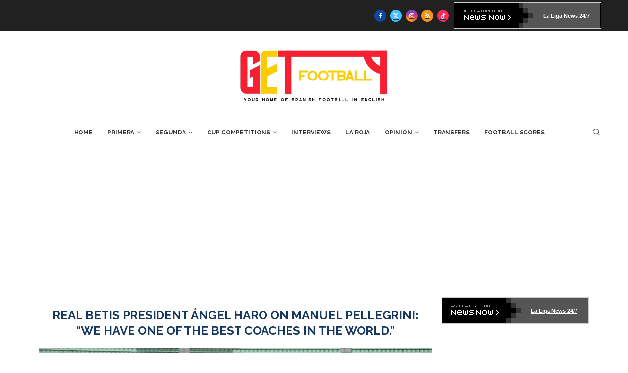

--- FILE ---
content_type: text/html; charset=UTF-8
request_url: https://getfootballnewsspain.com/real-betis-president-angel-haro-on-manuel-pellegrini-we-have-one-of-the-best-coaches-in-the-world/
body_size: 27205
content:
<!DOCTYPE html><html lang="en-US" prefix="og: https://ogp.me/ns#"><head><meta charset="UTF-8"/>
<script>var __ezHttpConsent={setByCat:function(src,tagType,attributes,category,force,customSetScriptFn=null){var setScript=function(){if(force||window.ezTcfConsent[category]){if(typeof customSetScriptFn==='function'){customSetScriptFn();}else{var scriptElement=document.createElement(tagType);scriptElement.src=src;attributes.forEach(function(attr){for(var key in attr){if(attr.hasOwnProperty(key)){scriptElement.setAttribute(key,attr[key]);}}});var firstScript=document.getElementsByTagName(tagType)[0];firstScript.parentNode.insertBefore(scriptElement,firstScript);}}};if(force||(window.ezTcfConsent&&window.ezTcfConsent.loaded)){setScript();}else if(typeof getEzConsentData==="function"){getEzConsentData().then(function(ezTcfConsent){if(ezTcfConsent&&ezTcfConsent.loaded){setScript();}else{console.error("cannot get ez consent data");force=true;setScript();}});}else{force=true;setScript();console.error("getEzConsentData is not a function");}},};</script>
<script>var ezTcfConsent=window.ezTcfConsent?window.ezTcfConsent:{loaded:false,store_info:false,develop_and_improve_services:false,measure_ad_performance:false,measure_content_performance:false,select_basic_ads:false,create_ad_profile:false,select_personalized_ads:false,create_content_profile:false,select_personalized_content:false,understand_audiences:false,use_limited_data_to_select_content:false,};function getEzConsentData(){return new Promise(function(resolve){document.addEventListener("ezConsentEvent",function(event){var ezTcfConsent=event.detail.ezTcfConsent;resolve(ezTcfConsent);});});}</script>
<script>if(typeof _setEzCookies!=='function'){function _setEzCookies(ezConsentData){var cookies=window.ezCookieQueue;for(var i=0;i<cookies.length;i++){var cookie=cookies[i];if(ezConsentData&&ezConsentData.loaded&&ezConsentData[cookie.tcfCategory]){document.cookie=cookie.name+"="+cookie.value;}}}}
window.ezCookieQueue=window.ezCookieQueue||[];if(typeof addEzCookies!=='function'){function addEzCookies(arr){window.ezCookieQueue=[...window.ezCookieQueue,...arr];}}
addEzCookies([{name:"ezoab_369501",value:"mod110-c; Path=/; Domain=getfootballnewsspain.com; Max-Age=7200",tcfCategory:"store_info",isEzoic:"true",},{name:"ezosuibasgeneris-1",value:"2990d6a6-20da-44cc-6692-8e7bf984e719; Path=/; Domain=getfootballnewsspain.com; Expires=Fri, 22 Jan 2027 05:21:27 UTC; Secure; SameSite=None",tcfCategory:"understand_audiences",isEzoic:"true",}]);if(window.ezTcfConsent&&window.ezTcfConsent.loaded){_setEzCookies(window.ezTcfConsent);}else if(typeof getEzConsentData==="function"){getEzConsentData().then(function(ezTcfConsent){if(ezTcfConsent&&ezTcfConsent.loaded){_setEzCookies(window.ezTcfConsent);}else{console.error("cannot get ez consent data");_setEzCookies(window.ezTcfConsent);}});}else{console.error("getEzConsentData is not a function");_setEzCookies(window.ezTcfConsent);}</script><script type="text/javascript" data-ezscrex='false' data-cfasync='false'>window._ezaq = Object.assign({"edge_cache_status":13,"edge_response_time":14,"url":"https://getfootballnewsspain.com/real-betis-president-angel-haro-on-manuel-pellegrini-we-have-one-of-the-best-coaches-in-the-world/"}, typeof window._ezaq !== "undefined" ? window._ezaq : {});</script><script type="text/javascript" data-ezscrex='false' data-cfasync='false'>window._ezaq = Object.assign({"ab_test_id":"mod110-c"}, typeof window._ezaq !== "undefined" ? window._ezaq : {});window.__ez=window.__ez||{};window.__ez.tf={};</script><script type="text/javascript" data-ezscrex='false' data-cfasync='false'>window.ezDisableAds = true;</script>
<script data-ezscrex='false' data-cfasync='false' data-pagespeed-no-defer>var __ez=__ez||{};__ez.stms=Date.now();__ez.evt={};__ez.script={};__ez.ck=__ez.ck||{};__ez.template={};__ez.template.isOrig=true;window.__ezScriptHost="//www.ezojs.com";__ez.queue=__ez.queue||function(){var e=0,i=0,t=[],n=!1,o=[],r=[],s=!0,a=function(e,i,n,o,r,s,a){var l=arguments.length>7&&void 0!==arguments[7]?arguments[7]:window,d=this;this.name=e,this.funcName=i,this.parameters=null===n?null:w(n)?n:[n],this.isBlock=o,this.blockedBy=r,this.deleteWhenComplete=s,this.isError=!1,this.isComplete=!1,this.isInitialized=!1,this.proceedIfError=a,this.fWindow=l,this.isTimeDelay=!1,this.process=function(){f("... func = "+e),d.isInitialized=!0,d.isComplete=!0,f("... func.apply: "+e);var i=d.funcName.split("."),n=null,o=this.fWindow||window;i.length>3||(n=3===i.length?o[i[0]][i[1]][i[2]]:2===i.length?o[i[0]][i[1]]:o[d.funcName]),null!=n&&n.apply(null,this.parameters),!0===d.deleteWhenComplete&&delete t[e],!0===d.isBlock&&(f("----- F'D: "+d.name),m())}},l=function(e,i,t,n,o,r,s){var a=arguments.length>7&&void 0!==arguments[7]?arguments[7]:window,l=this;this.name=e,this.path=i,this.async=o,this.defer=r,this.isBlock=t,this.blockedBy=n,this.isInitialized=!1,this.isError=!1,this.isComplete=!1,this.proceedIfError=s,this.fWindow=a,this.isTimeDelay=!1,this.isPath=function(e){return"/"===e[0]&&"/"!==e[1]},this.getSrc=function(e){return void 0!==window.__ezScriptHost&&this.isPath(e)&&"banger.js"!==this.name?window.__ezScriptHost+e:e},this.process=function(){l.isInitialized=!0,f("... file = "+e);var i=this.fWindow?this.fWindow.document:document,t=i.createElement("script");t.src=this.getSrc(this.path),!0===o?t.async=!0:!0===r&&(t.defer=!0),t.onerror=function(){var e={url:window.location.href,name:l.name,path:l.path,user_agent:window.navigator.userAgent};"undefined"!=typeof _ezaq&&(e.pageview_id=_ezaq.page_view_id);var i=encodeURIComponent(JSON.stringify(e)),t=new XMLHttpRequest;t.open("GET","//g.ezoic.net/ezqlog?d="+i,!0),t.send(),f("----- ERR'D: "+l.name),l.isError=!0,!0===l.isBlock&&m()},t.onreadystatechange=t.onload=function(){var e=t.readyState;f("----- F'D: "+l.name),e&&!/loaded|complete/.test(e)||(l.isComplete=!0,!0===l.isBlock&&m())},i.getElementsByTagName("head")[0].appendChild(t)}},d=function(e,i){this.name=e,this.path="",this.async=!1,this.defer=!1,this.isBlock=!1,this.blockedBy=[],this.isInitialized=!0,this.isError=!1,this.isComplete=i,this.proceedIfError=!1,this.isTimeDelay=!1,this.process=function(){}};function c(e,i,n,s,a,d,c,u,f){var m=new l(e,i,n,s,a,d,c,f);!0===u?o[e]=m:r[e]=m,t[e]=m,h(m)}function h(e){!0!==u(e)&&0!=s&&e.process()}function u(e){if(!0===e.isTimeDelay&&!1===n)return f(e.name+" blocked = TIME DELAY!"),!0;if(w(e.blockedBy))for(var i=0;i<e.blockedBy.length;i++){var o=e.blockedBy[i];if(!1===t.hasOwnProperty(o))return f(e.name+" blocked = "+o),!0;if(!0===e.proceedIfError&&!0===t[o].isError)return!1;if(!1===t[o].isComplete)return f(e.name+" blocked = "+o),!0}return!1}function f(e){var i=window.location.href,t=new RegExp("[?&]ezq=([^&#]*)","i").exec(i);"1"===(t?t[1]:null)&&console.debug(e)}function m(){++e>200||(f("let's go"),p(o),p(r))}function p(e){for(var i in e)if(!1!==e.hasOwnProperty(i)){var t=e[i];!0===t.isComplete||u(t)||!0===t.isInitialized||!0===t.isError?!0===t.isError?f(t.name+": error"):!0===t.isComplete?f(t.name+": complete already"):!0===t.isInitialized&&f(t.name+": initialized already"):t.process()}}function w(e){return"[object Array]"==Object.prototype.toString.call(e)}return window.addEventListener("load",(function(){setTimeout((function(){n=!0,f("TDELAY -----"),m()}),5e3)}),!1),{addFile:c,addFileOnce:function(e,i,n,o,r,s,a,l,d){t[e]||c(e,i,n,o,r,s,a,l,d)},addDelayFile:function(e,i){var n=new l(e,i,!1,[],!1,!1,!0);n.isTimeDelay=!0,f(e+" ...  FILE! TDELAY"),r[e]=n,t[e]=n,h(n)},addFunc:function(e,n,s,l,d,c,u,f,m,p){!0===c&&(e=e+"_"+i++);var w=new a(e,n,s,l,d,u,f,p);!0===m?o[e]=w:r[e]=w,t[e]=w,h(w)},addDelayFunc:function(e,i,n){var o=new a(e,i,n,!1,[],!0,!0);o.isTimeDelay=!0,f(e+" ...  FUNCTION! TDELAY"),r[e]=o,t[e]=o,h(o)},items:t,processAll:m,setallowLoad:function(e){s=e},markLoaded:function(e){if(e&&0!==e.length){if(e in t){var i=t[e];!0===i.isComplete?f(i.name+" "+e+": error loaded duplicate"):(i.isComplete=!0,i.isInitialized=!0)}else t[e]=new d(e,!0);f("markLoaded dummyfile: "+t[e].name)}},logWhatsBlocked:function(){for(var e in t)!1!==t.hasOwnProperty(e)&&u(t[e])}}}();__ez.evt.add=function(e,t,n){e.addEventListener?e.addEventListener(t,n,!1):e.attachEvent?e.attachEvent("on"+t,n):e["on"+t]=n()},__ez.evt.remove=function(e,t,n){e.removeEventListener?e.removeEventListener(t,n,!1):e.detachEvent?e.detachEvent("on"+t,n):delete e["on"+t]};__ez.script.add=function(e){var t=document.createElement("script");t.src=e,t.async=!0,t.type="text/javascript",document.getElementsByTagName("head")[0].appendChild(t)};__ez.dot=__ez.dot||{};__ez.queue.addFileOnce('/detroitchicago/boise.js', '/detroitchicago/boise.js?gcb=195-0&cb=5', true, [], true, false, true, false);__ez.queue.addFileOnce('/parsonsmaize/abilene.js', '/parsonsmaize/abilene.js?gcb=195-0&cb=e80eca0cdb', true, [], true, false, true, false);__ez.queue.addFileOnce('/parsonsmaize/mulvane.js', '/parsonsmaize/mulvane.js?gcb=195-0&cb=e75e48eec0', true, ['/parsonsmaize/abilene.js'], true, false, true, false);__ez.queue.addFileOnce('/detroitchicago/birmingham.js', '/detroitchicago/birmingham.js?gcb=195-0&cb=539c47377c', true, ['/parsonsmaize/abilene.js'], true, false, true, false);</script>
<script data-ezscrex="false" type="text/javascript" data-cfasync="false">window._ezaq = Object.assign({"ad_cache_level":0,"adpicker_placement_cnt":0,"ai_placeholder_cache_level":0,"ai_placeholder_placement_cnt":-1,"article_category":"Interviews, Primera, Real Betis","author":"Thomas Cserep","domain":"getfootballnewsspain.com","domain_id":369501,"ezcache_level":2,"ezcache_skip_code":0,"has_bad_image":0,"has_bad_words":0,"is_sitespeed":0,"lt_cache_level":0,"publish_date":"2022-09-28","response_size":171944,"response_size_orig":166135,"response_time_orig":3,"template_id":5,"url":"https://getfootballnewsspain.com/real-betis-president-angel-haro-on-manuel-pellegrini-we-have-one-of-the-best-coaches-in-the-world/","word_count":0,"worst_bad_word_level":0}, typeof window._ezaq !== "undefined" ? window._ezaq : {});__ez.queue.markLoaded('ezaqBaseReady');</script>
<script type='text/javascript' data-ezscrex='false' data-cfasync='false'>
window.ezAnalyticsStatic = true;

function analyticsAddScript(script) {
	var ezDynamic = document.createElement('script');
	ezDynamic.type = 'text/javascript';
	ezDynamic.innerHTML = script;
	document.head.appendChild(ezDynamic);
}
function getCookiesWithPrefix() {
    var allCookies = document.cookie.split(';');
    var cookiesWithPrefix = {};

    for (var i = 0; i < allCookies.length; i++) {
        var cookie = allCookies[i].trim();

        for (var j = 0; j < arguments.length; j++) {
            var prefix = arguments[j];
            if (cookie.indexOf(prefix) === 0) {
                var cookieParts = cookie.split('=');
                var cookieName = cookieParts[0];
                var cookieValue = cookieParts.slice(1).join('=');
                cookiesWithPrefix[cookieName] = decodeURIComponent(cookieValue);
                break; // Once matched, no need to check other prefixes
            }
        }
    }

    return cookiesWithPrefix;
}
function productAnalytics() {
	var d = {"pr":[6],"omd5":"56468b8d197a5f20bf678090fc4293a8","nar":"risk score"};
	d.u = _ezaq.url;
	d.p = _ezaq.page_view_id;
	d.v = _ezaq.visit_uuid;
	d.ab = _ezaq.ab_test_id;
	d.e = JSON.stringify(_ezaq);
	d.ref = document.referrer;
	d.c = getCookiesWithPrefix('active_template', 'ez', 'lp_');
	if(typeof ez_utmParams !== 'undefined') {
		d.utm = ez_utmParams;
	}

	var dataText = JSON.stringify(d);
	var xhr = new XMLHttpRequest();
	xhr.open('POST','/ezais/analytics?cb=1', true);
	xhr.onload = function () {
		if (xhr.status!=200) {
            return;
		}

        if(document.readyState !== 'loading') {
            analyticsAddScript(xhr.response);
            return;
        }

        var eventFunc = function() {
            if(document.readyState === 'loading') {
                return;
            }
            document.removeEventListener('readystatechange', eventFunc, false);
            analyticsAddScript(xhr.response);
        };

        document.addEventListener('readystatechange', eventFunc, false);
	};
	xhr.setRequestHeader('Content-Type','text/plain');
	xhr.send(dataText);
}
__ez.queue.addFunc("productAnalytics", "productAnalytics", null, true, ['ezaqBaseReady'], false, false, false, true);
</script><base href="https://getfootballnewsspain.com/real-betis-president-angel-haro-on-manuel-pellegrini-we-have-one-of-the-best-coaches-in-the-world/"/>
    
    <meta http-equiv="X-UA-Compatible" content="IE=edge"/>
    <meta name="viewport" content="width=device-width, initial-scale=1"/>
    <link rel="profile" href="https://gmpg.org/xfn/11"/>
    <link rel="alternate" type="application/rss+xml" title="Get Spanish Football News RSS Feed" href="https://getfootballnewsspain.com/feed/"/>
    <link rel="alternate" type="application/atom+xml" title="Get Spanish Football News Atom Feed" href="https://getfootballnewsspain.com/feed/atom/"/>
    <link rel="pingback" href="https://getfootballnewsspain.com/xmlrpc.php"/>
    <!--[if lt IE 9]>
	<script src="https://getfootballnewsspain.com/wp-content/themes/soledad/js/html5.js"></script>
	<![endif]-->
	
<!-- Search Engine Optimization by Rank Math - https://rankmath.com/ -->
<title>Real Betis president Ángel Haro on Manuel Pellegrini: &#34;We have one of the best coaches in the world.&#34; - Get Spanish Football News</title><link rel="stylesheet" id="siteground-optimizer-combined-css-e69c870b21c464dd414a9d06a4fcd1c2" href="https://getfootballnewsspain.com/wp-content/uploads/siteground-optimizer-assets/siteground-optimizer-combined-css-e69c870b21c464dd414a9d06a4fcd1c2.css" media="all"/>
<meta name="description" content="During an event involving the Congress of the Spanish Association of the Sports Press, Real Betis president Ángel Haro gave an interview which appeared on"/>
<meta name="robots" content="follow, index, max-snippet:-1, max-video-preview:-1, max-image-preview:large"/>
<link rel="canonical" href="https://getfootballnewsspain.com/real-betis-president-angel-haro-on-manuel-pellegrini-we-have-one-of-the-best-coaches-in-the-world/"/>
<meta property="og:locale" content="en_US"/>
<meta property="og:type" content="article"/>
<meta property="og:title" content="Real Betis president Ángel Haro on Manuel Pellegrini: &#34;We have one of the best coaches in the world.&#34; - Get Spanish Football News"/>
<meta property="og:description" content="During an event involving the Congress of the Spanish Association of the Sports Press, Real Betis president Ángel Haro gave an interview which appeared on"/>
<meta property="og:url" content="https://getfootballnewsspain.com/real-betis-president-angel-haro-on-manuel-pellegrini-we-have-one-of-the-best-coaches-in-the-world/"/>
<meta property="og:site_name" content="Get Spanish Football News"/>
<meta property="article:tag" content="Ángel Haro"/>
<meta property="article:tag" content="Real Betis"/>
<meta property="article:section" content="Real Betis"/>
<meta property="og:updated_time" content="2022-09-28T09:20:55+00:00"/>
<meta property="fb:app_id" content="966242223397117"/>
<meta property="og:image" content="https://getfootballnewsspain.com/wp-content/uploads/2022/09/fbl-esp-liga-betis-pellegrini-1024x682.jpg"/>
<meta property="og:image:secure_url" content="https://getfootballnewsspain.com/wp-content/uploads/2022/09/fbl-esp-liga-betis-pellegrini-1024x682.jpg"/>
<meta property="og:image:width" content="1024"/>
<meta property="og:image:height" content="682"/>
<meta property="og:image:alt" content="Ángel Haro"/>
<meta property="og:image:type" content="image/jpeg"/>
<meta property="article:published_time" content="2022-09-28T09:20:51+00:00"/>
<meta property="article:modified_time" content="2022-09-28T09:20:55+00:00"/>
<meta name="twitter:card" content="summary_large_image"/>
<meta name="twitter:title" content="Real Betis president Ángel Haro on Manuel Pellegrini: &#34;We have one of the best coaches in the world.&#34; - Get Spanish Football News"/>
<meta name="twitter:description" content="During an event involving the Congress of the Spanish Association of the Sports Press, Real Betis president Ángel Haro gave an interview which appeared on"/>
<meta name="twitter:image" content="https://getfootballnewsspain.com/wp-content/uploads/2022/09/fbl-esp-liga-betis-pellegrini-1024x682.jpg"/>
<meta name="twitter:label1" content="Written by"/>
<meta name="twitter:data1" content="Thomas Cserep"/>
<meta name="twitter:label2" content="Time to read"/>
<meta name="twitter:data2" content="1 minute"/>
<script type="application/ld+json" class="rank-math-schema">{"@context":"https://schema.org","@graph":[{"@type":["Person","Organization"],"@id":"https://getfootballnewsspain.com/#person","name":"GSFN","logo":{"@type":"ImageObject","@id":"https://getfootballnewsspain.com/#logo","url":"https://getfootballnewsspain.com/wp-content/uploads/2022/03/GSFNSquare.jpg","contentUrl":"https://getfootballnewsspain.com/wp-content/uploads/2022/03/GSFNSquare.jpg","caption":"Get Spanish Football News","inLanguage":"en-US","width":"512","height":"512"},"image":{"@type":"ImageObject","@id":"https://getfootballnewsspain.com/#logo","url":"https://getfootballnewsspain.com/wp-content/uploads/2022/03/GSFNSquare.jpg","contentUrl":"https://getfootballnewsspain.com/wp-content/uploads/2022/03/GSFNSquare.jpg","caption":"Get Spanish Football News","inLanguage":"en-US","width":"512","height":"512"}},{"@type":"WebSite","@id":"https://getfootballnewsspain.com/#website","url":"https://getfootballnewsspain.com","name":"Get Spanish Football News","publisher":{"@id":"https://getfootballnewsspain.com/#person"},"inLanguage":"en-US"},{"@type":"ImageObject","@id":"https://getfootballnewsspain.com/wp-content/uploads/2022/09/fbl-esp-liga-betis-pellegrini.jpg","url":"https://getfootballnewsspain.com/wp-content/uploads/2022/09/fbl-esp-liga-betis-pellegrini.jpg","width":"3600","height":"2396","caption":"\u00c1ngel Haro","inLanguage":"en-US"},{"@type":"WebPage","@id":"https://getfootballnewsspain.com/real-betis-president-angel-haro-on-manuel-pellegrini-we-have-one-of-the-best-coaches-in-the-world/#webpage","url":"https://getfootballnewsspain.com/real-betis-president-angel-haro-on-manuel-pellegrini-we-have-one-of-the-best-coaches-in-the-world/","name":"Real Betis president \u00c1ngel Haro on Manuel Pellegrini: &quot;We have one of the best coaches in the world.&quot; - Get Spanish Football News","datePublished":"2022-09-28T09:20:51+00:00","dateModified":"2022-09-28T09:20:55+00:00","isPartOf":{"@id":"https://getfootballnewsspain.com/#website"},"primaryImageOfPage":{"@id":"https://getfootballnewsspain.com/wp-content/uploads/2022/09/fbl-esp-liga-betis-pellegrini.jpg"},"inLanguage":"en-US"},{"@type":"Person","@id":"https://getfootballnewsspain.com/author/tcserep/","name":"Thomas Cserep","url":"https://getfootballnewsspain.com/author/tcserep/","image":{"@type":"ImageObject","@id":"https://secure.gravatar.com/avatar/9c948e2d555e9c723ee52c59c13679ebe8529a99feb6a4bbbfabbb031286e169?s=96&amp;d=mm&amp;r=g","url":"https://secure.gravatar.com/avatar/9c948e2d555e9c723ee52c59c13679ebe8529a99feb6a4bbbfabbb031286e169?s=96&amp;d=mm&amp;r=g","caption":"Thomas Cserep","inLanguage":"en-US"}},{"@type":"NewsArticle","headline":"Real Betis president \u00c1ngel Haro on Manuel Pellegrini: &quot;We have one of the best coaches in the","keywords":"\u00c1ngel Haro,Real Betis","datePublished":"2022-09-28T09:20:51+00:00","dateModified":"2022-09-28T09:20:55+00:00","articleSection":"Interviews, Primera, Real Betis","author":{"@id":"https://getfootballnewsspain.com/author/tcserep/","name":"Thomas Cserep"},"publisher":{"@id":"https://getfootballnewsspain.com/#person"},"description":"During an event involving the Congress of the Spanish Association of the Sports Press, Real Betis president \u00c1ngel Haro gave an interview which appeared on","name":"Real Betis president \u00c1ngel Haro on Manuel Pellegrini: &quot;We have one of the best coaches in the","@id":"https://getfootballnewsspain.com/real-betis-president-angel-haro-on-manuel-pellegrini-we-have-one-of-the-best-coaches-in-the-world/#richSnippet","isPartOf":{"@id":"https://getfootballnewsspain.com/real-betis-president-angel-haro-on-manuel-pellegrini-we-have-one-of-the-best-coaches-in-the-world/#webpage"},"image":{"@id":"https://getfootballnewsspain.com/wp-content/uploads/2022/09/fbl-esp-liga-betis-pellegrini.jpg"},"inLanguage":"en-US","mainEntityOfPage":{"@id":"https://getfootballnewsspain.com/real-betis-president-angel-haro-on-manuel-pellegrini-we-have-one-of-the-best-coaches-in-the-world/#webpage"}}]}</script>
<!-- /Rank Math WordPress SEO plugin -->

<link rel="dns-prefetch" href="//www.googletagmanager.com"/>
<link rel="dns-prefetch" href="//fonts.googleapis.com"/>
<link rel="dns-prefetch" href="//pagead2.googlesyndication.com"/>
<link rel="alternate" title="oEmbed (JSON)" type="application/json+oembed" href="https://getfootballnewsspain.com/wp-json/oembed/1.0/embed?url=https%3A%2F%2Fgetfootballnewsspain.com%2Freal-betis-president-angel-haro-on-manuel-pellegrini-we-have-one-of-the-best-coaches-in-the-world%2F"/>
<link rel="alternate" title="oEmbed (XML)" type="text/xml+oembed" href="https://getfootballnewsspain.com/wp-json/oembed/1.0/embed?url=https%3A%2F%2Fgetfootballnewsspain.com%2Freal-betis-president-angel-haro-on-manuel-pellegrini-we-have-one-of-the-best-coaches-in-the-world%2F&amp;format=xml"/>
<style id="wp-img-auto-sizes-contain-inline-css" type="text/css">
img:is([sizes=auto i],[sizes^="auto," i]){contain-intrinsic-size:3000px 1500px}
/*# sourceURL=wp-img-auto-sizes-contain-inline-css */
</style>

<style id="wp-emoji-styles-inline-css" type="text/css">

	img.wp-smiley, img.emoji {
		display: inline !important;
		border: none !important;
		box-shadow: none !important;
		height: 1em !important;
		width: 1em !important;
		margin: 0 0.07em !important;
		vertical-align: -0.1em !important;
		background: none !important;
		padding: 0 !important;
	}
/*# sourceURL=wp-emoji-styles-inline-css */
</style>

<style id="wp-block-paragraph-inline-css" type="text/css">
.is-small-text{font-size:.875em}.is-regular-text{font-size:1em}.is-large-text{font-size:2.25em}.is-larger-text{font-size:3em}.has-drop-cap:not(:focus):first-letter{float:left;font-size:8.4em;font-style:normal;font-weight:100;line-height:.68;margin:.05em .1em 0 0;text-transform:uppercase}body.rtl .has-drop-cap:not(:focus):first-letter{float:none;margin-left:.1em}p.has-drop-cap.has-background{overflow:hidden}:root :where(p.has-background){padding:1.25em 2.375em}:where(p.has-text-color:not(.has-link-color)) a{color:inherit}p.has-text-align-left[style*="writing-mode:vertical-lr"],p.has-text-align-right[style*="writing-mode:vertical-rl"]{rotate:180deg}
/*# sourceURL=https://getfootballnewsspain.com/wp-includes/blocks/paragraph/style.min.css */
</style>
<style id="global-styles-inline-css" type="text/css">
:root{--wp--preset--aspect-ratio--square: 1;--wp--preset--aspect-ratio--4-3: 4/3;--wp--preset--aspect-ratio--3-4: 3/4;--wp--preset--aspect-ratio--3-2: 3/2;--wp--preset--aspect-ratio--2-3: 2/3;--wp--preset--aspect-ratio--16-9: 16/9;--wp--preset--aspect-ratio--9-16: 9/16;--wp--preset--color--black: #000000;--wp--preset--color--cyan-bluish-gray: #abb8c3;--wp--preset--color--white: #ffffff;--wp--preset--color--pale-pink: #f78da7;--wp--preset--color--vivid-red: #cf2e2e;--wp--preset--color--luminous-vivid-orange: #ff6900;--wp--preset--color--luminous-vivid-amber: #fcb900;--wp--preset--color--light-green-cyan: #7bdcb5;--wp--preset--color--vivid-green-cyan: #00d084;--wp--preset--color--pale-cyan-blue: #8ed1fc;--wp--preset--color--vivid-cyan-blue: #0693e3;--wp--preset--color--vivid-purple: #9b51e0;--wp--preset--gradient--vivid-cyan-blue-to-vivid-purple: linear-gradient(135deg,rgb(6,147,227) 0%,rgb(155,81,224) 100%);--wp--preset--gradient--light-green-cyan-to-vivid-green-cyan: linear-gradient(135deg,rgb(122,220,180) 0%,rgb(0,208,130) 100%);--wp--preset--gradient--luminous-vivid-amber-to-luminous-vivid-orange: linear-gradient(135deg,rgb(252,185,0) 0%,rgb(255,105,0) 100%);--wp--preset--gradient--luminous-vivid-orange-to-vivid-red: linear-gradient(135deg,rgb(255,105,0) 0%,rgb(207,46,46) 100%);--wp--preset--gradient--very-light-gray-to-cyan-bluish-gray: linear-gradient(135deg,rgb(238,238,238) 0%,rgb(169,184,195) 100%);--wp--preset--gradient--cool-to-warm-spectrum: linear-gradient(135deg,rgb(74,234,220) 0%,rgb(151,120,209) 20%,rgb(207,42,186) 40%,rgb(238,44,130) 60%,rgb(251,105,98) 80%,rgb(254,248,76) 100%);--wp--preset--gradient--blush-light-purple: linear-gradient(135deg,rgb(255,206,236) 0%,rgb(152,150,240) 100%);--wp--preset--gradient--blush-bordeaux: linear-gradient(135deg,rgb(254,205,165) 0%,rgb(254,45,45) 50%,rgb(107,0,62) 100%);--wp--preset--gradient--luminous-dusk: linear-gradient(135deg,rgb(255,203,112) 0%,rgb(199,81,192) 50%,rgb(65,88,208) 100%);--wp--preset--gradient--pale-ocean: linear-gradient(135deg,rgb(255,245,203) 0%,rgb(182,227,212) 50%,rgb(51,167,181) 100%);--wp--preset--gradient--electric-grass: linear-gradient(135deg,rgb(202,248,128) 0%,rgb(113,206,126) 100%);--wp--preset--gradient--midnight: linear-gradient(135deg,rgb(2,3,129) 0%,rgb(40,116,252) 100%);--wp--preset--font-size--small: 12px;--wp--preset--font-size--medium: 20px;--wp--preset--font-size--large: 32px;--wp--preset--font-size--x-large: 42px;--wp--preset--font-size--normal: 14px;--wp--preset--font-size--huge: 42px;--wp--preset--spacing--20: 0.44rem;--wp--preset--spacing--30: 0.67rem;--wp--preset--spacing--40: 1rem;--wp--preset--spacing--50: 1.5rem;--wp--preset--spacing--60: 2.25rem;--wp--preset--spacing--70: 3.38rem;--wp--preset--spacing--80: 5.06rem;--wp--preset--shadow--natural: 6px 6px 9px rgba(0, 0, 0, 0.2);--wp--preset--shadow--deep: 12px 12px 50px rgba(0, 0, 0, 0.4);--wp--preset--shadow--sharp: 6px 6px 0px rgba(0, 0, 0, 0.2);--wp--preset--shadow--outlined: 6px 6px 0px -3px rgb(255, 255, 255), 6px 6px rgb(0, 0, 0);--wp--preset--shadow--crisp: 6px 6px 0px rgb(0, 0, 0);}:where(.is-layout-flex){gap: 0.5em;}:where(.is-layout-grid){gap: 0.5em;}body .is-layout-flex{display: flex;}.is-layout-flex{flex-wrap: wrap;align-items: center;}.is-layout-flex > :is(*, div){margin: 0;}body .is-layout-grid{display: grid;}.is-layout-grid > :is(*, div){margin: 0;}:where(.wp-block-columns.is-layout-flex){gap: 2em;}:where(.wp-block-columns.is-layout-grid){gap: 2em;}:where(.wp-block-post-template.is-layout-flex){gap: 1.25em;}:where(.wp-block-post-template.is-layout-grid){gap: 1.25em;}.has-black-color{color: var(--wp--preset--color--black) !important;}.has-cyan-bluish-gray-color{color: var(--wp--preset--color--cyan-bluish-gray) !important;}.has-white-color{color: var(--wp--preset--color--white) !important;}.has-pale-pink-color{color: var(--wp--preset--color--pale-pink) !important;}.has-vivid-red-color{color: var(--wp--preset--color--vivid-red) !important;}.has-luminous-vivid-orange-color{color: var(--wp--preset--color--luminous-vivid-orange) !important;}.has-luminous-vivid-amber-color{color: var(--wp--preset--color--luminous-vivid-amber) !important;}.has-light-green-cyan-color{color: var(--wp--preset--color--light-green-cyan) !important;}.has-vivid-green-cyan-color{color: var(--wp--preset--color--vivid-green-cyan) !important;}.has-pale-cyan-blue-color{color: var(--wp--preset--color--pale-cyan-blue) !important;}.has-vivid-cyan-blue-color{color: var(--wp--preset--color--vivid-cyan-blue) !important;}.has-vivid-purple-color{color: var(--wp--preset--color--vivid-purple) !important;}.has-black-background-color{background-color: var(--wp--preset--color--black) !important;}.has-cyan-bluish-gray-background-color{background-color: var(--wp--preset--color--cyan-bluish-gray) !important;}.has-white-background-color{background-color: var(--wp--preset--color--white) !important;}.has-pale-pink-background-color{background-color: var(--wp--preset--color--pale-pink) !important;}.has-vivid-red-background-color{background-color: var(--wp--preset--color--vivid-red) !important;}.has-luminous-vivid-orange-background-color{background-color: var(--wp--preset--color--luminous-vivid-orange) !important;}.has-luminous-vivid-amber-background-color{background-color: var(--wp--preset--color--luminous-vivid-amber) !important;}.has-light-green-cyan-background-color{background-color: var(--wp--preset--color--light-green-cyan) !important;}.has-vivid-green-cyan-background-color{background-color: var(--wp--preset--color--vivid-green-cyan) !important;}.has-pale-cyan-blue-background-color{background-color: var(--wp--preset--color--pale-cyan-blue) !important;}.has-vivid-cyan-blue-background-color{background-color: var(--wp--preset--color--vivid-cyan-blue) !important;}.has-vivid-purple-background-color{background-color: var(--wp--preset--color--vivid-purple) !important;}.has-black-border-color{border-color: var(--wp--preset--color--black) !important;}.has-cyan-bluish-gray-border-color{border-color: var(--wp--preset--color--cyan-bluish-gray) !important;}.has-white-border-color{border-color: var(--wp--preset--color--white) !important;}.has-pale-pink-border-color{border-color: var(--wp--preset--color--pale-pink) !important;}.has-vivid-red-border-color{border-color: var(--wp--preset--color--vivid-red) !important;}.has-luminous-vivid-orange-border-color{border-color: var(--wp--preset--color--luminous-vivid-orange) !important;}.has-luminous-vivid-amber-border-color{border-color: var(--wp--preset--color--luminous-vivid-amber) !important;}.has-light-green-cyan-border-color{border-color: var(--wp--preset--color--light-green-cyan) !important;}.has-vivid-green-cyan-border-color{border-color: var(--wp--preset--color--vivid-green-cyan) !important;}.has-pale-cyan-blue-border-color{border-color: var(--wp--preset--color--pale-cyan-blue) !important;}.has-vivid-cyan-blue-border-color{border-color: var(--wp--preset--color--vivid-cyan-blue) !important;}.has-vivid-purple-border-color{border-color: var(--wp--preset--color--vivid-purple) !important;}.has-vivid-cyan-blue-to-vivid-purple-gradient-background{background: var(--wp--preset--gradient--vivid-cyan-blue-to-vivid-purple) !important;}.has-light-green-cyan-to-vivid-green-cyan-gradient-background{background: var(--wp--preset--gradient--light-green-cyan-to-vivid-green-cyan) !important;}.has-luminous-vivid-amber-to-luminous-vivid-orange-gradient-background{background: var(--wp--preset--gradient--luminous-vivid-amber-to-luminous-vivid-orange) !important;}.has-luminous-vivid-orange-to-vivid-red-gradient-background{background: var(--wp--preset--gradient--luminous-vivid-orange-to-vivid-red) !important;}.has-very-light-gray-to-cyan-bluish-gray-gradient-background{background: var(--wp--preset--gradient--very-light-gray-to-cyan-bluish-gray) !important;}.has-cool-to-warm-spectrum-gradient-background{background: var(--wp--preset--gradient--cool-to-warm-spectrum) !important;}.has-blush-light-purple-gradient-background{background: var(--wp--preset--gradient--blush-light-purple) !important;}.has-blush-bordeaux-gradient-background{background: var(--wp--preset--gradient--blush-bordeaux) !important;}.has-luminous-dusk-gradient-background{background: var(--wp--preset--gradient--luminous-dusk) !important;}.has-pale-ocean-gradient-background{background: var(--wp--preset--gradient--pale-ocean) !important;}.has-electric-grass-gradient-background{background: var(--wp--preset--gradient--electric-grass) !important;}.has-midnight-gradient-background{background: var(--wp--preset--gradient--midnight) !important;}.has-small-font-size{font-size: var(--wp--preset--font-size--small) !important;}.has-medium-font-size{font-size: var(--wp--preset--font-size--medium) !important;}.has-large-font-size{font-size: var(--wp--preset--font-size--large) !important;}.has-x-large-font-size{font-size: var(--wp--preset--font-size--x-large) !important;}
/*# sourceURL=global-styles-inline-css */
</style>

<style id="classic-theme-styles-inline-css" type="text/css">
/*! This file is auto-generated */
.wp-block-button__link{color:#fff;background-color:#32373c;border-radius:9999px;box-shadow:none;text-decoration:none;padding:calc(.667em + 2px) calc(1.333em + 2px);font-size:1.125em}.wp-block-file__button{background:#32373c;color:#fff;text-decoration:none}
/*# sourceURL=/wp-includes/css/classic-themes.min.css */
</style>
<link rel="stylesheet" id="penci-fonts-css" href="https://fonts.googleapis.com/css?family=Raleway%3A300%2C300italic%2C400%2C400italic%2C500%2C500italic%2C700%2C700italic%2C800%2C800italic%7CRoboto%3A300%2C300italic%2C400%2C400italic%2C500%2C500italic%2C600%2C600italic%2C700%2C700italic%2C800%2C800italic%26subset%3Dlatin%2Ccyrillic%2Ccyrillic-ext%2Cgreek%2Cgreek-ext%2Clatin-ext&amp;display=swap&amp;ver=8.6.9.1" type="text/css" media=""/>












<script type="text/javascript" src="https://getfootballnewsspain.com/wp-includes/js/jquery/jquery.min.js?ver=3.7.1" id="jquery-core-js"></script>


<!-- Google tag (gtag.js) snippet added by Site Kit -->
<!-- Google Analytics snippet added by Site Kit -->
<script type="text/javascript" src="https://www.googletagmanager.com/gtag/js?id=G-ZD6DYG56DZ" id="google_gtagjs-js" async=""></script>
<script type="text/javascript" id="google_gtagjs-js-after">
/* <![CDATA[ */
window.dataLayer = window.dataLayer || [];function gtag(){dataLayer.push(arguments);}
gtag("set","linker",{"domains":["getfootballnewsspain.com"]});
gtag("js", new Date());
gtag("set", "developer_id.dZTNiMT", true);
gtag("config", "G-ZD6DYG56DZ");
//# sourceURL=google_gtagjs-js-after
/* ]]> */
</script>
<link rel="https://api.w.org/" href="https://getfootballnewsspain.com/wp-json/"/><link rel="alternate" title="JSON" type="application/json" href="https://getfootballnewsspain.com/wp-json/wp/v2/posts/30044"/><meta name="generator" content="Site Kit by Google 1.167.0"/><!-- Taboola start Code-->
    <style id="penci-custom-style" type="text/css">body{ --pcbg-cl: #fff; --pctext-cl: #313131; --pcborder-cl: #dedede; --pcheading-cl: #313131; --pcmeta-cl: #888888; --pcaccent-cl: #6eb48c; --pcbody-font: 'PT Serif', serif; --pchead-font: 'Raleway', sans-serif; --pchead-wei: bold; --pcava_bdr:10px;--pcajs_fvw:470px;--pcajs_fvmw:220px; } .single.penci-body-single-style-5 #header, .single.penci-body-single-style-6 #header, .single.penci-body-single-style-10 #header, .single.penci-body-single-style-5 .pc-wrapbuilder-header, .single.penci-body-single-style-6 .pc-wrapbuilder-header, .single.penci-body-single-style-10 .pc-wrapbuilder-header { --pchd-mg: 40px; } .fluid-width-video-wrapper > div { position: absolute; left: 0; right: 0; top: 0; width: 100%; height: 100%; } .yt-video-place { position: relative; text-align: center; } .yt-video-place.embed-responsive .start-video { display: block; top: 0; left: 0; bottom: 0; right: 0; position: absolute; transform: none; } .yt-video-place.embed-responsive .start-video img { margin: 0; padding: 0; top: 50%; display: inline-block; position: absolute; left: 50%; transform: translate(-50%, -50%); width: 68px; height: auto; } .mfp-bg { top: 0; left: 0; width: 100%; height: 100%; z-index: 9999999; overflow: hidden; position: fixed; background: #0b0b0b; opacity: .8; filter: alpha(opacity=80) } .mfp-wrap { top: 0; left: 0; width: 100%; height: 100%; z-index: 9999999; position: fixed; outline: none !important; -webkit-backface-visibility: hidden } body { --pcbody-font: 'Roboto', sans-serif; } p{ line-height: 1.8; } .penci-hide-tagupdated{ display: none !important; } body, .widget ul li a{ font-size: 16px; } .widget ul li, .widget ol li, .post-entry, p, .post-entry p { font-size: 16px; line-height: 1.8; } @media only screen and (max-width: 480px){ body, .widget ul li a, .widget ul li, .widget ol li, .post-entry, p, .post-entry p{ font-size: 18px; } } .featured-area.featured-style-42 .item-inner-content, .featured-style-41 .swiper-slide, .slider-40-wrapper .nav-thumb-creative .thumb-container:after,.penci-slider44-t-item:before,.penci-slider44-main-wrapper .item, .featured-area .penci-image-holder, .featured-area .penci-slider4-overlay, .featured-area .penci-slide-overlay .overlay-link, .featured-style-29 .featured-slider-overlay, .penci-slider38-overlay{ border-radius: ; -webkit-border-radius: ; } .penci-featured-content-right:before{ border-top-right-radius: ; border-bottom-right-radius: ; } .penci-flat-overlay .penci-slide-overlay .penci-mag-featured-content:before{ border-bottom-left-radius: ; border-bottom-right-radius: ; } .container-single .post-image{ border-radius: ; -webkit-border-radius: ; } .penci-mega-post-inner, .penci-mega-thumbnail .penci-image-holder{ border-radius: ; -webkit-border-radius: ; } .editor-styles-wrapper, body:not(.pcdm-enable){ color: #163860; } .editor-styles-wrapper, body{ --pcaccent-cl: #163860; } .penci-menuhbg-toggle:hover .lines-button:after, .penci-menuhbg-toggle:hover .penci-lines:before, .penci-menuhbg-toggle:hover .penci-lines:after,.tags-share-box.tags-share-box-s2 .post-share-plike,.penci-video_playlist .penci-playlist-title,.pencisc-column-2.penci-video_playlist .penci-video-nav .playlist-panel-item, .pencisc-column-1.penci-video_playlist .penci-video-nav .playlist-panel-item,.penci-video_playlist .penci-custom-scroll::-webkit-scrollbar-thumb, .pencisc-button, .post-entry .pencisc-button, .penci-dropcap-box, .penci-dropcap-circle, .penci-login-register input[type="submit"]:hover, .penci-ld .penci-ldin:before, .penci-ldspinner > div{ background: #163860; } a, .post-entry .penci-portfolio-filter ul li a:hover, .penci-portfolio-filter ul li a:hover, .penci-portfolio-filter ul li.active a, .post-entry .penci-portfolio-filter ul li.active a, .penci-countdown .countdown-amount, .archive-box h1, .post-entry a, .container.penci-breadcrumb span a:hover,.container.penci-breadcrumb a:hover, .post-entry blockquote:before, .post-entry blockquote cite, .post-entry blockquote .author, .wpb_text_column blockquote:before, .wpb_text_column blockquote cite, .wpb_text_column blockquote .author, .penci-pagination a:hover, ul.penci-topbar-menu > li a:hover, div.penci-topbar-menu > ul > li a:hover, .penci-recipe-heading a.penci-recipe-print,.penci-review-metas .penci-review-btnbuy, .main-nav-social a:hover, .widget-social .remove-circle a:hover i, .penci-recipe-index .cat > a.penci-cat-name, #bbpress-forums li.bbp-body ul.forum li.bbp-forum-info a:hover, #bbpress-forums li.bbp-body ul.topic li.bbp-topic-title a:hover, #bbpress-forums li.bbp-body ul.forum li.bbp-forum-info .bbp-forum-content a, #bbpress-forums li.bbp-body ul.topic p.bbp-topic-meta a, #bbpress-forums .bbp-breadcrumb a:hover, #bbpress-forums .bbp-forum-freshness a:hover, #bbpress-forums .bbp-topic-freshness a:hover, #buddypress ul.item-list li div.item-title a, #buddypress ul.item-list li h4 a, #buddypress .activity-header a:first-child, #buddypress .comment-meta a:first-child, #buddypress .acomment-meta a:first-child, div.bbp-template-notice a:hover, .penci-menu-hbg .menu li a .indicator:hover, .penci-menu-hbg .menu li a:hover, #sidebar-nav .menu li a:hover, .penci-rlt-popup .rltpopup-meta .rltpopup-title:hover, .penci-video_playlist .penci-video-playlist-item .penci-video-title:hover, .penci_list_shortcode li:before, .penci-dropcap-box-outline, .penci-dropcap-circle-outline, .penci-dropcap-regular, .penci-dropcap-bold{ color: #163860; } .penci-home-popular-post ul.slick-dots li button:hover, .penci-home-popular-post ul.slick-dots li.slick-active button, .post-entry blockquote .author span:after, .error-image:after, .error-404 .go-back-home a:after, .penci-header-signup-form, .woocommerce span.onsale, .woocommerce #respond input#submit:hover, .woocommerce a.button:hover, .woocommerce button.button:hover, .woocommerce input.button:hover, .woocommerce nav.woocommerce-pagination ul li span.current, .woocommerce div.product .entry-summary div[itemprop="description"]:before, .woocommerce div.product .entry-summary div[itemprop="description"] blockquote .author span:after, .woocommerce div.product .woocommerce-tabs #tab-description blockquote .author span:after, .woocommerce #respond input#submit.alt:hover, .woocommerce a.button.alt:hover, .woocommerce button.button.alt:hover, .woocommerce input.button.alt:hover, .pcheader-icon.shoping-cart-icon > a > span, #penci-demobar .buy-button, #penci-demobar .buy-button:hover, .penci-recipe-heading a.penci-recipe-print:hover,.penci-review-metas .penci-review-btnbuy:hover, .penci-review-process span, .penci-review-score-total, #navigation.menu-style-2 ul.menu ul.sub-menu:before, #navigation.menu-style-2 .menu ul ul.sub-menu:before, .penci-go-to-top-floating, .post-entry.blockquote-style-2 blockquote:before, #bbpress-forums #bbp-search-form .button, #bbpress-forums #bbp-search-form .button:hover, .wrapper-boxed .bbp-pagination-links span.current, #bbpress-forums #bbp_reply_submit:hover, #bbpress-forums #bbp_topic_submit:hover,#main .bbp-login-form .bbp-submit-wrapper button[type="submit"]:hover, #buddypress .dir-search input[type=submit], #buddypress .groups-members-search input[type=submit], #buddypress button:hover, #buddypress a.button:hover, #buddypress a.button:focus, #buddypress input[type=button]:hover, #buddypress input[type=reset]:hover, #buddypress ul.button-nav li a:hover, #buddypress ul.button-nav li.current a, #buddypress div.generic-button a:hover, #buddypress .comment-reply-link:hover, #buddypress input[type=submit]:hover, #buddypress div.pagination .pagination-links .current, #buddypress div.item-list-tabs ul li.selected a, #buddypress div.item-list-tabs ul li.current a, #buddypress div.item-list-tabs ul li a:hover, #buddypress table.notifications thead tr, #buddypress table.notifications-settings thead tr, #buddypress table.profile-settings thead tr, #buddypress table.profile-fields thead tr, #buddypress table.wp-profile-fields thead tr, #buddypress table.messages-notices thead tr, #buddypress table.forum thead tr, #buddypress input[type=submit] { background-color: #163860; } .penci-pagination ul.page-numbers li span.current, #comments_pagination span { color: #fff; background: #163860; border-color: #163860; } .footer-instagram h4.footer-instagram-title > span:before, .woocommerce nav.woocommerce-pagination ul li span.current, .penci-pagination.penci-ajax-more a.penci-ajax-more-button:hover, .penci-recipe-heading a.penci-recipe-print:hover,.penci-review-metas .penci-review-btnbuy:hover, .home-featured-cat-content.style-14 .magcat-padding:before, .wrapper-boxed .bbp-pagination-links span.current, #buddypress .dir-search input[type=submit], #buddypress .groups-members-search input[type=submit], #buddypress button:hover, #buddypress a.button:hover, #buddypress a.button:focus, #buddypress input[type=button]:hover, #buddypress input[type=reset]:hover, #buddypress ul.button-nav li a:hover, #buddypress ul.button-nav li.current a, #buddypress div.generic-button a:hover, #buddypress .comment-reply-link:hover, #buddypress input[type=submit]:hover, #buddypress div.pagination .pagination-links .current, #buddypress input[type=submit], form.pc-searchform.penci-hbg-search-form input.search-input:hover, form.pc-searchform.penci-hbg-search-form input.search-input:focus, .penci-dropcap-box-outline, .penci-dropcap-circle-outline { border-color: #163860; } .woocommerce .woocommerce-error, .woocommerce .woocommerce-info, .woocommerce .woocommerce-message { border-top-color: #163860; } .penci-slider ol.penci-control-nav li a.penci-active, .penci-slider ol.penci-control-nav li a:hover, .penci-related-carousel .penci-owl-dot.active span, .penci-owl-carousel-slider .penci-owl-dot.active span{ border-color: #163860; background-color: #163860; } .woocommerce .woocommerce-message:before, .woocommerce form.checkout table.shop_table .order-total .amount, .woocommerce ul.products li.product .price ins, .woocommerce ul.products li.product .price, .woocommerce div.product p.price ins, .woocommerce div.product span.price ins, .woocommerce div.product p.price, .woocommerce div.product .entry-summary div[itemprop="description"] blockquote:before, .woocommerce div.product .woocommerce-tabs #tab-description blockquote:before, .woocommerce div.product .entry-summary div[itemprop="description"] blockquote cite, .woocommerce div.product .entry-summary div[itemprop="description"] blockquote .author, .woocommerce div.product .woocommerce-tabs #tab-description blockquote cite, .woocommerce div.product .woocommerce-tabs #tab-description blockquote .author, .woocommerce div.product .product_meta > span a:hover, .woocommerce div.product .woocommerce-tabs ul.tabs li.active, .woocommerce ul.cart_list li .amount, .woocommerce ul.product_list_widget li .amount, .woocommerce table.shop_table td.product-name a:hover, .woocommerce table.shop_table td.product-price span, .woocommerce table.shop_table td.product-subtotal span, .woocommerce-cart .cart-collaterals .cart_totals table td .amount, .woocommerce .woocommerce-info:before, .woocommerce div.product span.price, .penci-container-inside.penci-breadcrumb span a:hover,.penci-container-inside.penci-breadcrumb a:hover { color: #163860; } .standard-content .penci-more-link.penci-more-link-button a.more-link, .penci-readmore-btn.penci-btn-make-button a, .penci-featured-cat-seemore.penci-btn-make-button a{ background-color: #163860; color: #fff; } .penci-vernav-toggle:before{ border-top-color: #163860; color: #fff; } #penci-login-popup:before{ opacity: ; } .penci-header-signup-form { padding-top: px; padding-bottom: px; } .penci-slide-overlay .overlay-link, .penci-slider38-overlay, .penci-flat-overlay .penci-slide-overlay .penci-mag-featured-content:before, .slider-40-wrapper .list-slider-creative .item-slider-creative .img-container:before { opacity: ; } .penci-item-mag:hover .penci-slide-overlay .overlay-link, .featured-style-38 .item:hover .penci-slider38-overlay, .penci-flat-overlay .penci-item-mag:hover .penci-slide-overlay .penci-mag-featured-content:before { opacity: ; } .penci-featured-content .featured-slider-overlay { opacity: ; } .slider-40-wrapper .list-slider-creative .item-slider-creative:hover .img-container:before { opacity:; } .featured-style-29 .featured-slider-overlay { opacity: ; } .penci-grid li.typography-style .overlay-typography { opacity: ; } .penci-grid li.typography-style:hover .overlay-typography { opacity: ; } @media only screen and (min-width: 961px){ .penci-sidebar-content{ width: 29%; } .penci-single-style-10 .penci-single-s10-content, .container.penci_sidebar:not(.two-sidebar) #main{ width: 71%; } } .penci-sidebar-content .penci-border-arrow .inner-arrow { font-size: 14px; } ul.footer-socials li a i{ font-size: 12px; } ul.footer-socials li a svg{ width: 12px; } ul.footer-socials li a span { font-size: 12px; } #footer-logo a{ max-width: 100px; } .container-single .single-post-title { text-transform: none; } .home-featured-cat-content .mag-photo .mag-overlay-photo { opacity: ; } .home-featured-cat-content .mag-photo:hover .mag-overlay-photo { opacity: ; } .inner-item-portfolio:hover .penci-portfolio-thumbnail a:after { opacity: ; } .penci-menuhbg-toggle { width: 18px; } .penci-menuhbg-toggle .penci-menuhbg-inner { height: 18px; } .penci-menuhbg-toggle .penci-lines, .penci-menuhbg-wapper{ width: 18px; } .penci-menuhbg-toggle .lines-button{ top: 8px; } .penci-menuhbg-toggle .penci-lines:before{ top: 5px; } .penci-menuhbg-toggle .penci-lines:after{ top: -5px; } .penci-menuhbg-toggle:hover .lines-button:after, .penci-menuhbg-toggle:hover .penci-lines:before, .penci-menuhbg-toggle:hover .penci-lines:after{ transform: translateX(28px); } .penci-menuhbg-toggle .lines-button.penci-hover-effect{ left: -28px; } .penci-menu-hbg-inner .penci-hbg_sitetitle{ font-size: 18px; } .penci-menu-hbg-inner .penci-hbg_desc{ font-size: 14px; } .penci-menu-hbg{ width: 330px; }.penci-menu-hbg.penci-menu-hbg-left{ transform: translateX(-330px); -webkit-transform: translateX(-330px); -moz-transform: translateX(-330px); }.penci-menu-hbg.penci-menu-hbg-right{ transform: translateX(330px); -webkit-transform: translateX(330px); -moz-transform: translateX(330px); }.penci-menuhbg-open .penci-menu-hbg.penci-menu-hbg-left, .penci-vernav-poleft.penci-menuhbg-open .penci-vernav-toggle{ left: 330px; }@media only screen and (min-width: 961px) { .penci-vernav-enable.penci-vernav-poleft .wrapper-boxed, .penci-vernav-enable.penci-vernav-poleft .pencipdc_podcast.pencipdc_dock_player{ padding-left: 330px; } .penci-vernav-enable.penci-vernav-poright .wrapper-boxed, .penci-vernav-enable.penci-vernav-poright .pencipdc_podcast.pencipdc_dock_player{ padding-right: 330px; } .penci-vernav-enable .is-sticky #navigation{ width: calc(100% - 330px); } }@media only screen and (min-width: 961px) { .penci-vernav-enable .penci_is_nosidebar .wp-block-image.alignfull, .penci-vernav-enable .penci_is_nosidebar .wp-block-cover-image.alignfull, .penci-vernav-enable .penci_is_nosidebar .wp-block-cover.alignfull, .penci-vernav-enable .penci_is_nosidebar .wp-block-gallery.alignfull, .penci-vernav-enable .penci_is_nosidebar .alignfull{ margin-left: calc(50% - 50vw + 165px); width: calc(100vw - 330px); } }.penci-vernav-poright.penci-menuhbg-open .penci-vernav-toggle{ right: 330px; }@media only screen and (min-width: 961px) { .penci-vernav-enable.penci-vernav-poleft .penci-rltpopup-left{ left: 330px; } }@media only screen and (min-width: 961px) { .penci-vernav-enable.penci-vernav-poright .penci-rltpopup-right{ right: 330px; } }@media only screen and (max-width: 1500px) and (min-width: 961px) { .penci-vernav-enable .container { max-width: 100%; max-width: calc(100% - 30px); } .penci-vernav-enable .container.home-featured-boxes{ display: block; } .penci-vernav-enable .container.home-featured-boxes:before, .penci-vernav-enable .container.home-featured-boxes:after{ content: ""; display: table; clear: both; } } @media only screen and (max-width: 767px) { .penci_navbar_mobile { background: var(--pcbg-cl); position: fixed; top: 0; left: 0; right: 0; z-index: 999999; } body { padding-top: 61px; } } .penci-block-vc .penci-border-arrow .inner-arrow { font-size: 14px; } body { --pcdm_btnbg: rgba(0, 0, 0, .1); --pcdm_btnd: #666; --pcdm_btndbg: #fff; --pcdm_btnn: var(--pctext-cl); --pcdm_btnnbg: var(--pcbg-cl); } body.pcdm-enable { --pcbg-cl: #000000; --pcbg-l-cl: #1a1a1a; --pcbg-d-cl: #000000; --pctext-cl: #fff; --pcborder-cl: #313131; --pcborders-cl: #3c3c3c; --pcheading-cl: rgba(255,255,255,0.9); --pcmeta-cl: #999999; --pcl-cl: #fff; --pclh-cl: #163860; --pcaccent-cl: #163860; background-color: var(--pcbg-cl); color: var(--pctext-cl); } body.pcdark-df.pcdm-enable.pclight-mode { --pcbg-cl: #fff; --pctext-cl: #313131; --pcborder-cl: #dedede; --pcheading-cl: #313131; --pcmeta-cl: #888888; --pcaccent-cl: #163860; }</style>        <link rel="shortcut icon" href="https://getfootballnewsspain.com/wp-content/uploads/2023/02/GSFNBlackSquare512.png" type="image/x-icon"/>
        <link rel="apple-touch-icon" sizes="180x180" href="https://getfootballnewsspain.com/wp-content/uploads/2023/02/GSFNBlackSquare512.png"/>
	
<script type="application/ld+json">{
    "@context": "https:\/\/schema.org\/",
    "@type": "organization",
    "@id": "#organization",
    "logo": {
        "@type": "ImageObject",
        "url": "https:\/\/getfootballnewsspain.com\/wp-content\/themes\/soledad\/images\/logo.png"
    },
    "url": "https:\/\/getfootballnewsspain.com\/",
    "name": "Get Spanish Football News",
    "description": "Your Home of Spanish Football in English"
}</script><script type="application/ld+json">{
    "@context": "https:\/\/schema.org\/",
    "@type": "WebSite",
    "name": "Get Spanish Football News",
    "alternateName": "Your Home of Spanish Football in English",
    "url": "https:\/\/getfootballnewsspain.com\/"
}</script><script type="application/ld+json">{
    "@context": "https:\/\/schema.org\/",
    "@type": "BlogPosting",
    "headline": "Real Betis president \u00c1ngel Haro on Manuel Pellegrini: \"We have one of the best coaches in the world.\"",
    "description": "During an event involving the Congress of the Spanish Association of the Sports Press, Real Betis president \u00c1ngel Haro gave an interview which appeared on Marca. He expressed his satisfaction&hellip;",
    "datePublished": "2022-09-28T09:20:51+00:00",
    "datemodified": "2022-09-28T09:20:55+00:00",
    "mainEntityOfPage": "https:\/\/getfootballnewsspain.com\/real-betis-president-angel-haro-on-manuel-pellegrini-we-have-one-of-the-best-coaches-in-the-world\/",
    "image": {
        "@type": "ImageObject",
        "url": "https:\/\/getfootballnewsspain.com\/wp-content\/uploads\/2022\/09\/fbl-esp-liga-betis-pellegrini.jpg",
        "width": 3600,
        "height": 2396
    },
    "publisher": {
        "@type": "Organization",
        "name": "Get Spanish Football News",
        "logo": {
            "@type": "ImageObject",
            "url": "https:\/\/getfootballnewsspain.com\/wp-content\/themes\/soledad\/images\/logo.png"
        }
    },
    "author": {
        "@type": "Person",
        "@id": "#person-ThomasCserep",
        "name": "Thomas Cserep",
        "url": "https:\/\/getfootballnewsspain.com\/author\/tcserep\/"
    }
}</script><script type="application/ld+json">{
    "@context": "https:\/\/schema.org\/",
    "@type": "BreadcrumbList",
    "itemListElement": [
        {
            "@type": "ListItem",
            "position": 1,
            "item": {
                "@id": "https:\/\/getfootballnewsspain.com",
                "name": "Home"
            }
        },
        {
            "@type": "ListItem",
            "position": 2,
            "item": {
                "@id": "https:\/\/getfootballnewsspain.com\/category\/primera\/",
                "name": "Primera"
            }
        },
        {
            "@type": "ListItem",
            "position": 3,
            "item": {
                "@id": "https:\/\/getfootballnewsspain.com\/category\/primera\/real-betis\/",
                "name": "Real Betis"
            }
        },
        {
            "@type": "ListItem",
            "position": 4,
            "item": {
                "@id": "https:\/\/getfootballnewsspain.com\/real-betis-president-angel-haro-on-manuel-pellegrini-we-have-one-of-the-best-coaches-in-the-world\/",
                "name": "Real Betis president \u00c1ngel Haro on Manuel Pellegrini: &#8220;We have one of the best coaches in the world.&#8221;"
            }
        }
    ]
}</script>
<!-- Google AdSense meta tags added by Site Kit -->
<meta name="google-adsense-platform-account" content="ca-host-pub-2644536267352236"/>
<meta name="google-adsense-platform-domain" content="sitekit.withgoogle.com"/>
<!-- End Google AdSense meta tags added by Site Kit -->
<meta name="generator" content="Elementor 3.33.2; features: additional_custom_breakpoints; settings: css_print_method-external, google_font-enabled, font_display-auto"/>
			<style>
				.e-con.e-parent:nth-of-type(n+4):not(.e-lazyloaded):not(.e-no-lazyload),
				.e-con.e-parent:nth-of-type(n+4):not(.e-lazyloaded):not(.e-no-lazyload) * {
					background-image: none !important;
				}
				@media screen and (max-height: 1024px) {
					.e-con.e-parent:nth-of-type(n+3):not(.e-lazyloaded):not(.e-no-lazyload),
					.e-con.e-parent:nth-of-type(n+3):not(.e-lazyloaded):not(.e-no-lazyload) * {
						background-image: none !important;
					}
				}
				@media screen and (max-height: 640px) {
					.e-con.e-parent:nth-of-type(n+2):not(.e-lazyloaded):not(.e-no-lazyload),
					.e-con.e-parent:nth-of-type(n+2):not(.e-lazyloaded):not(.e-no-lazyload) * {
						background-image: none !important;
					}
				}
			</style>
			
<!-- Google AdSense snippet added by Site Kit -->
<script type="text/javascript" async="async" src="https://pagead2.googlesyndication.com/pagead/js/adsbygoogle.js?client=ca-pub-5924468760288940&amp;host=ca-host-pub-2644536267352236" crossorigin="anonymous"></script>

<!-- End Google AdSense snippet added by Site Kit -->
<style id="penci-header-builder-header-main" type="text/css">.penci_header.penci-header-builder.main-builder-header{}.penci-header-image-logo,.penci-header-text-logo{--pchb-logo-title-color:#000000;--pchb-logo-slogan-color:#1e73be;--pchb-logo-title-fw:bold;--pchb-logo-title-fs:normal;--pchb-logo-slogan-fw:bold;--pchb-logo-slogan-fs:normal;}.pc-logo-desktop.penci-header-image-logo img{max-height:120px;}@media only screen and (max-width: 767px){.penci_navbar_mobile .penci-header-image-logo img{}}.penci_builder_sticky_header_desktop .penci-header-image-logo img{}.penci_navbar_mobile .penci-header-text-logo{--pchb-m-logo-title-size:10px;--pchb-m-logo-title-fw:bold;--pchb-m-logo-title-fs:normal;--pchb-m-logo-slogan-fw:bold;--pchb-m-logo-slogan-fs:normal;}.penci_navbar_mobile .penci-header-image-logo img{max-height:60px;}.penci_navbar_mobile .sticky-enable .penci-header-image-logo img{}.pb-logo-sidebar-mobile{--pchb-logo-sm-title-fw:bold;--pchb-logo-sm-title-fs:normal;--pchb-logo-sm-slogan-fw:bold;--pchb-logo-sm-slogan-fs:normal;}.pc-builder-element.pb-logo-sidebar-mobile img{max-width:100px;max-height:100px;}.pc-logo-sticky{--pchb-logo-s-title-color:#000000;--pchb-logo-s-title-fw:bold;--pchb-logo-s-title-fs:normal;--pchb-logo-s-slogan-fw:bold;--pchb-logo-s-slogan-fs:normal;}.pc-builder-element.pc-logo-sticky.pc-logo img{max-width:60px;max-height:60px;}.pc-builder-element.pc-main-menu{--pchb-main-menu-fs:12px;--pchb-main-menu-fs_l2:12px;--pchb-main-menu-lh:30px;}.pc-builder-element.pc-second-menu{--pchb-second-menu-fs:11px;--pchb-second-menu-lh:30px;--pchb-second-menu-fs_l2:12px;--pchb-second-menu-mg:15px;}.pc-builder-element.pc-third-menu{--pchb-third-menu-fs:12px;--pchb-third-menu-fs_l2:12px;}.penci-builder.penci-builder-button.button-1{}.penci-builder.penci-builder-button.button-1:hover{}.penci-builder.penci-builder-button.button-2{}.penci-builder.penci-builder-button.button-2:hover{}.penci-builder.penci-builder-button.button-3{}.penci-builder.penci-builder-button.button-3:hover{}.penci-builder.penci-builder-button.button-mobile-1{}.penci-builder.penci-builder-button.button-mobile-1:hover{}.penci-builder.penci-builder-button.button-mobile-2{}.penci-builder.penci-builder-button.button-mobile-2:hover{}.penci-builder-mobile-sidebar-nav.penci-menu-hbg{border-width:0;border-style:solid;}.pc-builder-menu.pc-dropdown-menu{--pchb-dd-lv1:13px;--pchb-dd-lv2:12px;}.penci-header-builder .pc-builder-element.pc-second-menu{margin-left: 20px;}.penci-mobile-midbar{border-bottom-width: 1px;}.pc-builder-element.penci-top-search .search-click{border-style:none}.penci-builder-element.penci-data-time-format{color:#ffffff}.pc-header-element.pc-login-register a{color:#ffffff}.pc-builder-element.pc-second-menu .navigation .menu > li > a,.pc-builder-element.pc-second-menu .navigation ul.menu ul.sub-menu a{color:#ffffff}.penci-builder-element.header-social.desktop-social a i{font-size:12px}body:not(.rtl) .penci-builder-element.desktop-social .inner-header-social a{margin-right:8px}body.rtl .penci-builder-element.desktop-social .inner-header-social a{margin-left:8px}.pc-builder-element a.penci-menuhbg-toggle{border-style:none}.pc-search-form-sidebar.search-style-icon-button .searchsubmit:before,.pc-search-form-sidebar.search-style-text-button .searchsubmit {line-height:40px}.pc-header-element.penci-topbar-social .pclogin-item a i{font-size:15px}.penci-builder.penci-builder-button.button-1{font-weight:bold}.penci-builder.penci-builder-button.button-1{font-style:normal}.penci-builder.penci-builder-button.button-2{font-weight:bold}.penci-builder.penci-builder-button.button-2{font-style:normal}.penci-builder.penci-builder-button.button-3{font-weight:bold}.penci-builder.penci-builder-button.button-3{font-style:normal}.penci-builder.penci-builder-button.button-mobile-1{font-weight:bold}.penci-builder.penci-builder-button.button-mobile-1{font-style:normal}.penci-builder.penci-builder-button.button-mobile-2{font-weight:bold}.penci-builder.penci-builder-button.button-mobile-2{font-style:normal}.penci-builder-element.penci-data-time-format{font-size:12px}.pc-wrapbuilder-header{--pchb-socialw:24px}.penci_builder_sticky_header_desktop{border-style:solid}.penci-builder-element.penci-topbar-trending{max-width:420px}.penci_header.main-builder-header{border-style:solid}.navigation.mobile-menu{border-style:none}.penci-builder-element.pc-search-form.pc-search-form-sidebar,.penci-builder-element.pc-search-form.search-style-icon-button.pc-search-form-sidebar .search-input,.penci-builder-element.pc-search-form.search-style-text-button.pc-search-form-sidebar .search-input{line-height:38px}.penci-builder-element.pc-search-form-sidebar.search-style-default .search-input{line-height:38px;padding-top:0;padding-bottom:0}.pc-builder-element.pc-logo.pb-logo-mobile{}.pc-header-element.penci-topbar-social .pclogin-item a{}.pc-header-element.penci-topbar-social-mobile .pclogin-item a{}body.penci-header-preview-layout .wrapper-boxed{min-height:1500px}.penci_header_overlap .penci-desktop-topblock,.penci-desktop-topblock{border-width:0;border-style:solid;}.penci_header_overlap .penci-desktop-topbar,.penci-desktop-topbar{border-width:0;background-color:#212121;border-style:solid;padding-top: 5px;padding-bottom: 5px;}.penci_header_overlap .penci-desktop-midbar,.penci-desktop-midbar{border-width:0;border-style:solid;padding-top: 30px;padding-bottom: 30px;}.penci_header_overlap .penci-desktop-bottombar,.penci-desktop-bottombar{border-width:0;border-color:#dedede;border-style:solid;border-top-width: 1px;border-bottom-width: 1px;}.penci_header_overlap .penci-desktop-bottomblock,.penci-desktop-bottomblock{border-width:0;border-style:solid;}.penci_header_overlap .penci-sticky-top,.penci-sticky-top{border-width:0;border-style:solid;}.penci_header_overlap .penci-sticky-mid,.penci-sticky-mid{border-width:0;border-style:solid;}.penci_header_overlap .penci-sticky-bottom,.penci-sticky-bottom{border-width:0;border-style:solid;}.penci_header_overlap .penci-mobile-topbar,.penci-mobile-topbar{border-width:0;border-style:solid;}.penci_header_overlap .penci-mobile-midbar,.penci-mobile-midbar{border-width:0;border-color:#dedede;border-style:solid;border-bottom-width: 1px;}.penci_header_overlap .penci-mobile-bottombar,.penci-mobile-bottombar{border-width:0;border-style:solid;}</style>





<script type='text/javascript'>
var ezoTemplate = 'orig_site';
var ezouid = '1';
var ezoFormfactor = '1';
</script><script data-ezscrex="false" type='text/javascript'>
var soc_app_id = '0';
var did = 369501;
var ezdomain = 'getfootballnewsspain.com';
var ezoicSearchable = 1;
</script></head>

<body class="wp-singular post-template-default single single-post postid-30044 single-format-standard wp-theme-soledad wp-child-theme-soledad-child penci-disable-desc-collapse soledad-ver-8-6-9-1 pclight-mode penci-body-title-bellow penci-show-pthumb pcmn-drdw-style-slide_down pchds-showup elementor-default elementor-kit-19902 pccustom-template-enable">
<div id="soledad_wrapper" class="wrapper-boxed header-style-header-1 header-search-style-showup">
	<div class="penci-header-wrap pc-wrapbuilder-header"><div data-builder-slug="header-main" id="pcbdhd_header-main" class="pc-wrapbuilder-header-inner penci-builder-id-header-main">
	    <div class="penci_header penci-header-builder main-builder-header  normal no-shadow  ">
		<div class="penci_topbar penci-desktop-topbar penci_container bg-normal pcmiddle-normal pc-hasel">
    <div class="container container-normal">
        <div class="penci_nav_row">
			
                <div class="penci_nav_col penci_nav_left penci_nav_flexleft penci_nav_alignleft">

					
                </div>

				
                <div class="penci_nav_col penci_nav_center penci_nav_flexcenter penci_nav_aligncenter">

					
                </div>

				
                <div class="penci_nav_col penci_nav_right penci_nav_flexright penci_nav_alignright">

					<div class="header-social desktop-social penci-builder-element">
    <div class="inner-header-social social-icon-style penci-social-circle penci-social-colored">
		                <a href="https://www.facebook.com/GetFootballEU" aria-label="Facebook" rel="noreferrer" target="_blank"><i class="penci-faicon fa fa-facebook"></i></a>
				                <a href="https://twitter.com/GSpanishFN" aria-label="Twitter" rel="noreferrer" target="_blank"><i class="penci-faicon penciicon-x-twitter"></i></a>
				                <a href="https://www.instagram.com/getfootball_news/" aria-label="Instagram" rel="noreferrer" target="_blank"><i class="penci-faicon fa fa-instagram"></i></a>
				                <a href="/feed" aria-label="Rss" rel="noreferrer" target="_blank"><i class="penci-faicon fa fa-rss"></i></a>
				                <a href="https://www.tiktok.com/@getfootball" aria-label="Tiktok" rel="noreferrer" target="_blank"><i class="penci-faicon penciicon-tik-tok"></i></a>
				    </div>
</div>

<div class="penci-builder-element penci-html-ads penci-html-ads-1">
	<div id="newsnowlogo" title="Click here for more La Liga news from NewsNow" style="width:300px;margin:0;padding:0;border:1px solid #ccc;background:#555;color:#fff;font-size:11px;line-height:14px;font-family:Verdana,Arial,Helvetica,Sans-serif;font-weight:bold;"><div style="margin:0;padding:0;border:1px solid #000;background:#555;"><div style="margin:0;padding:0;border:0;width:160px;height:50px;float:left;"><img src="https://getfootballnewsspain.com/wp-content/uploads/2023/04/newsnow_f_ab.gif" alt="As featured on NewsNow: Spanish Football news" style="display:block;margin:0;padding:0;border:0;width:160px;height:50px;"/></div><div style="padding:0;border:0;margin:0 0 0 160px;text-align:center;"><span style="margin:0;padding:0;border:0;display:inline-block;vertical-align:middle;text-align:center;width:120px;"><a id="newsnowlogo_a" href="https://www.newsnow.co.uk/h/Sport/Football/La+Liga" target="newsnow" style="color:#fff;text-decoration:underline;" rel="nofollow">La Liga News 24/7</a></span><span style="margin:0;padding:0;border:0;display:inline-block;height:50px;width:1px;vertical-align:middle;line-height:50px;font-size:1px;"> </span></div></div></div>  </div>

                </div>

				        </div>
    </div>
</div>
<div class="penci_midbar penci-desktop-midbar penci_container bg-normal pcmiddle-normal pc-hasel">
    <div class="container container-normal">
        <div class="penci_nav_row">
			
                <div class="penci_nav_col penci_nav_left penci_nav_flexleft penci_nav_alignleft">

					
                </div>

				
                <div class="penci_nav_col penci_nav_center penci_nav_flexcenter penci_nav_aligncenter">

					    <div class="pc-builder-element pc-logo pc-logo-desktop penci-header-image-logo ">
        <a href="https://getfootballnewsspain.com/">
            <img class="penci-mainlogo penci-limg pclogo-cls" src="https://getfootballnewsspain.com/wp-content/uploads/2023/02/GSFNFull1000.png" alt="Get Spanish Football News" width="1000" height="380"/>
			        </a>
    </div>

                </div>

				
                <div class="penci_nav_col penci_nav_right penci_nav_flexright penci_nav_alignright">

					
                </div>

				        </div>
    </div>
</div>
<div class="penci_bottombar penci-desktop-bottombar penci_navbar penci_container bg-normal pcmiddle-normal pc-hasel">
    <div class="container container-normal">
        <div class="penci_nav_row">
			
                <div class="penci_nav_col penci_nav_left penci_nav_flexleft penci_nav_alignleft">

					
                </div>

				
                <div class="penci_nav_col penci_nav_center penci_nav_flexcenter penci_nav_aligncenter">

					    <div class="pc-builder-element pc-builder-menu pc-main-menu">
        <nav class="navigation menu-style-1 no-class menu-item-normal " role="navigation" itemscope="" itemtype="https://schema.org/SiteNavigationElement">
			<ul id="menu-top-level" class="menu"><li id="menu-item-152" class="menu-item menu-item-type-custom menu-item-object-custom menu-item-home ajax-mega-menu menu-item-152"><a href="https://getfootballnewsspain.com/">Home</a></li>
<li id="menu-item-68" class="first-level menu-item menu-item-type-taxonomy menu-item-object-category current-post-ancestor current-menu-parent current-post-parent menu-item-has-children ajax-mega-menu menu-item-68"><a href="https://getfootballnewsspain.com/category/primera/">Primera</a>
<ul class="sub-menu">
	<li id="menu-item-70" class="second-level menu-item menu-item-type-taxonomy menu-item-object-category ajax-mega-menu menu-item-70"><a href="https://getfootballnewsspain.com/category/primera/athletic-bilbao/">Athletic Bilbao</a></li>
	<li id="menu-item-71" class="second-level menu-item menu-item-type-taxonomy menu-item-object-category ajax-mega-menu menu-item-71"><a href="https://getfootballnewsspain.com/category/primera/atletico-madrid/">Atlético Madrid</a></li>
	<li id="menu-item-72" class="second-level menu-item menu-item-type-taxonomy menu-item-object-category ajax-mega-menu menu-item-72"><a href="https://getfootballnewsspain.com/category/primera/barcelona/">Barcelona</a></li>
	<li id="menu-item-73" class="second-level menu-item menu-item-type-taxonomy menu-item-object-category ajax-mega-menu menu-item-73"><a href="https://getfootballnewsspain.com/category/primera/celta-vigo/">Celta Vigo</a></li>
	<li id="menu-item-69" class="second-level menu-item menu-item-type-taxonomy menu-item-object-category ajax-mega-menu menu-item-69"><a href="https://getfootballnewsspain.com/category/primera/alaves/">Deportivo Alavés</a></li>
	<li id="menu-item-95" class="second-level menu-item menu-item-type-taxonomy menu-item-object-category ajax-mega-menu menu-item-95"><a href="https://getfootballnewsspain.com/category/primera/elche/">Elche</a></li>
	<li id="menu-item-75" class="second-level menu-item menu-item-type-taxonomy menu-item-object-category ajax-mega-menu menu-item-75"><a href="https://getfootballnewsspain.com/category/primera/espanyol/">Espanyol</a></li>
	<li id="menu-item-76" class="second-level menu-item menu-item-type-taxonomy menu-item-object-category ajax-mega-menu menu-item-76"><a href="https://getfootballnewsspain.com/category/primera/getafe/">Getafe</a></li>
	<li id="menu-item-98" class="second-level menu-item menu-item-type-taxonomy menu-item-object-category ajax-mega-menu menu-item-98"><a href="https://getfootballnewsspain.com/category/primera/girona/">Girona</a></li>
	<li id="menu-item-79" class="second-level menu-item menu-item-type-taxonomy menu-item-object-category ajax-mega-menu menu-item-79"><a href="https://getfootballnewsspain.com/category/primera/levante/">Levante</a></li>
	<li id="menu-item-80" class="second-level menu-item menu-item-type-taxonomy menu-item-object-category ajax-mega-menu menu-item-80"><a href="https://getfootballnewsspain.com/category/primera/mallorca/">Mallorca</a></li>
	<li id="menu-item-81" class="second-level menu-item menu-item-type-taxonomy menu-item-object-category ajax-mega-menu menu-item-81"><a href="https://getfootballnewsspain.com/category/primera/osasuna/">Osasuna</a></li>
	<li id="menu-item-107" class="second-level menu-item menu-item-type-taxonomy menu-item-object-category ajax-mega-menu menu-item-107"><a href="https://getfootballnewsspain.com/category/primera/rayo-vallecano/">Rayo Vallecano</a></li>
	<li id="menu-item-82" class="second-level menu-item menu-item-type-taxonomy menu-item-object-category current-post-ancestor current-menu-parent current-post-parent ajax-mega-menu menu-item-82"><a href="https://getfootballnewsspain.com/category/primera/real-betis/">Real Betis</a></li>
	<li id="menu-item-83" class="second-level menu-item menu-item-type-taxonomy menu-item-object-category ajax-mega-menu menu-item-83"><a href="https://getfootballnewsspain.com/category/primera/real-madrid/">Real Madrid</a></li>
	<li id="menu-item-108" class="second-level menu-item menu-item-type-taxonomy menu-item-object-category ajax-mega-menu menu-item-108"><a href="https://getfootballnewsspain.com/category/primera/real-oviedo/">Real Oviedo</a></li>
	<li id="menu-item-84" class="second-level menu-item menu-item-type-taxonomy menu-item-object-category ajax-mega-menu menu-item-84"><a href="https://getfootballnewsspain.com/category/primera/real-sociedad/">Real Sociedad</a></li>
	<li id="menu-item-86" class="second-level menu-item menu-item-type-taxonomy menu-item-object-category ajax-mega-menu menu-item-86"><a href="https://getfootballnewsspain.com/category/primera/sevilla/">Sevilla</a></li>
	<li id="menu-item-87" class="second-level menu-item menu-item-type-taxonomy menu-item-object-category ajax-mega-menu menu-item-87"><a href="https://getfootballnewsspain.com/category/primera/valencia/">Valencia</a></li>
	<li id="menu-item-88" class="second-level menu-item menu-item-type-taxonomy menu-item-object-category ajax-mega-menu menu-item-88"><a href="https://getfootballnewsspain.com/category/primera/villarreal/">Villarreal</a></li>
</ul>
</li>
<li id="menu-item-89" class="first-level menu-item menu-item-type-taxonomy menu-item-object-category menu-item-has-children ajax-mega-menu menu-item-89"><a href="https://getfootballnewsspain.com/category/segunda/">Segunda</a>
<ul class="sub-menu">
	<li id="menu-item-27930" class="menu-item menu-item-type-taxonomy menu-item-object-category ajax-mega-menu menu-item-27930"><a href="https://getfootballnewsspain.com/category/segunda/albacete/">Albacete</a></li>
	<li id="menu-item-92" class="second-level menu-item menu-item-type-taxonomy menu-item-object-category ajax-mega-menu menu-item-92"><a href="https://getfootballnewsspain.com/category/segunda/almeria/">Almería</a></li>
	<li id="menu-item-13113" class="menu-item menu-item-type-taxonomy menu-item-object-category ajax-mega-menu menu-item-13113"><a href="https://getfootballnewsspain.com/category/segunda/burgos-cf/">Burgos CF</a></li>
	<li id="menu-item-5128" class="menu-item menu-item-type-taxonomy menu-item-object-category ajax-mega-menu menu-item-5128"><a href="https://getfootballnewsspain.com/category/segunda/cadiz/">Cádiz</a></li>
	<li id="menu-item-109574" class="menu-item menu-item-type-taxonomy menu-item-object-category ajax-mega-menu menu-item-109574"><a href="https://getfootballnewsspain.com/category/segunda/cartagena/">Cartagena</a></li>
	<li id="menu-item-77416" class="menu-item menu-item-type-taxonomy menu-item-object-category ajax-mega-menu menu-item-77416"><a href="https://getfootballnewsspain.com/category/segunda/castellon/">Castellón</a></li>
	<li id="menu-item-77419" class="menu-item menu-item-type-taxonomy menu-item-object-category ajax-mega-menu menu-item-77419"><a href="https://getfootballnewsspain.com/category/segunda/cordoba/">Córdoba</a></li>
	<li id="menu-item-77417" class="menu-item menu-item-type-taxonomy menu-item-object-category ajax-mega-menu menu-item-77417"><a href="https://getfootballnewsspain.com/category/segunda/deportivo/">Deportivo la Coruna</a></li>
	<li id="menu-item-74" class="second-level menu-item menu-item-type-taxonomy menu-item-object-category ajax-mega-menu menu-item-74"><a href="https://getfootballnewsspain.com/category/segunda/eibar/">Eibar</a></li>
	<li id="menu-item-109572" class="menu-item menu-item-type-taxonomy menu-item-object-category ajax-mega-menu menu-item-109572"><a href="https://getfootballnewsspain.com/category/segunda/eldense/">Eldense</a></li>
	<li id="menu-item-77" class="second-level menu-item menu-item-type-taxonomy menu-item-object-category ajax-mega-menu menu-item-77"><a href="https://getfootballnewsspain.com/category/segunda/granada/">Granada</a></li>
	<li id="menu-item-99" class="second-level menu-item menu-item-type-taxonomy menu-item-object-category ajax-mega-menu menu-item-99"><a href="https://getfootballnewsspain.com/category/segunda/huesca/">Huesca</a></li>
	<li id="menu-item-100" class="second-level menu-item menu-item-type-taxonomy menu-item-object-category ajax-mega-menu menu-item-100"><a href="https://getfootballnewsspain.com/category/segunda/las-palmas/">Las Palmas</a></li>
	<li id="menu-item-78" class="second-level menu-item menu-item-type-taxonomy menu-item-object-category ajax-mega-menu menu-item-78"><a href="https://getfootballnewsspain.com/category/segunda/leganes/">Leganés</a></li>
	<li id="menu-item-77418" class="menu-item menu-item-type-taxonomy menu-item-object-category ajax-mega-menu menu-item-77418"><a href="https://getfootballnewsspain.com/category/segunda/malaga/">Málaga</a></li>
	<li id="menu-item-103" class="second-level menu-item menu-item-type-taxonomy menu-item-object-category ajax-mega-menu menu-item-103"><a href="https://getfootballnewsspain.com/category/segunda/mirandes/">Mirandés</a></li>
	<li id="menu-item-109573" class="menu-item menu-item-type-taxonomy menu-item-object-category ajax-mega-menu menu-item-109573"><a href="https://getfootballnewsspain.com/category/segunda/racing-ferrol/">Racing Ferrol</a></li>
	<li id="menu-item-27931" class="menu-item menu-item-type-taxonomy menu-item-object-category ajax-mega-menu menu-item-27931"><a href="https://getfootballnewsspain.com/category/segunda/racing-santander/">Racing Santander</a></li>
	<li id="menu-item-85" class="second-level menu-item menu-item-type-taxonomy menu-item-object-category ajax-mega-menu menu-item-85"><a href="https://getfootballnewsspain.com/category/segunda/real-valladolid/">Real Valladolid</a></li>
	<li id="menu-item-109" class="second-level menu-item menu-item-type-taxonomy menu-item-object-category ajax-mega-menu menu-item-109"><a href="https://getfootballnewsspain.com/category/segunda/real-zaragoza/">Real Zaragoza</a></li>
	<li id="menu-item-110" class="second-level menu-item menu-item-type-taxonomy menu-item-object-category ajax-mega-menu menu-item-110"><a href="https://getfootballnewsspain.com/category/segunda/sporting/">Sporting Gijón</a></li>
	<li id="menu-item-109575" class="menu-item menu-item-type-taxonomy menu-item-object-category ajax-mega-menu menu-item-109575"><a href="https://getfootballnewsspain.com/category/segunda/tenerife/">Tenerife</a></li>
</ul>
</li>
<li id="menu-item-112" class="first-level menu-item menu-item-type-taxonomy menu-item-object-category menu-item-has-children ajax-mega-menu menu-item-112"><a href="https://getfootballnewsspain.com/category/cup-competitions/">Cup Competitions</a>
<ul class="sub-menu">
	<li id="menu-item-113" class="second-level menu-item menu-item-type-taxonomy menu-item-object-category ajax-mega-menu menu-item-113"><a href="https://getfootballnewsspain.com/category/cup-competitions/champions-league/">Champions League</a></li>
	<li id="menu-item-114" class="second-level menu-item menu-item-type-taxonomy menu-item-object-category ajax-mega-menu menu-item-114"><a href="https://getfootballnewsspain.com/category/cup-competitions/copa-del-rey/">Copa del Rey</a></li>
	<li id="menu-item-115" class="second-level menu-item menu-item-type-taxonomy menu-item-object-category ajax-mega-menu menu-item-115"><a href="https://getfootballnewsspain.com/category/cup-competitions/europa-league/">Europa League</a></li>
	<li id="menu-item-27934" class="menu-item menu-item-type-taxonomy menu-item-object-category ajax-mega-menu menu-item-27934"><a href="https://getfootballnewsspain.com/category/cup-competitions/europa-conference-league/">Europa Conference League</a></li>
</ul>
</li>
<li id="menu-item-116" class="menu-item menu-item-type-taxonomy menu-item-object-category current-post-ancestor current-menu-parent current-post-parent ajax-mega-menu menu-item-116"><a href="https://getfootballnewsspain.com/category/interviews/">Interviews</a></li>
<li id="menu-item-117" class="menu-item menu-item-type-taxonomy menu-item-object-category ajax-mega-menu menu-item-117"><a href="https://getfootballnewsspain.com/category/la-roja/">La Roja</a></li>
<li id="menu-item-118" class="first-level menu-item menu-item-type-taxonomy menu-item-object-category menu-item-has-children ajax-mega-menu menu-item-118"><a href="https://getfootballnewsspain.com/category/opinion/">Opinion</a>
<ul class="sub-menu">
	<li id="menu-item-119" class="second-level menu-item menu-item-type-taxonomy menu-item-object-category ajax-mega-menu menu-item-119"><a href="https://getfootballnewsspain.com/category/opinion/indepth/">In Depth</a></li>
	<li id="menu-item-120" class="second-level menu-item menu-item-type-taxonomy menu-item-object-category ajax-mega-menu menu-item-120"><a href="https://getfootballnewsspain.com/category/opinion/prospect/">Prospect</a></li>
</ul>
</li>
<li id="menu-item-122" class="menu-item menu-item-type-taxonomy menu-item-object-category ajax-mega-menu menu-item-122"><a href="https://getfootballnewsspain.com/category/transfers/">Transfers</a></li>
<li id="menu-item-9482" class="menu-item menu-item-type-custom menu-item-object-custom ajax-mega-menu menu-item-9482"><a href="https://www.flashscore.co.uk/football/spain/">Football Scores</a></li>
</ul>        </nav>
    </div>
	
                </div>

				
                <div class="penci_nav_col penci_nav_right penci_nav_flexright penci_nav_alignright">

					<div id="top-search" class="pc-builder-element penci-top-search pcheader-icon top-search-classes ">
    <a href="#" aria-label="Search" class="search-click pc-button-define-customize">
        <i class="penciicon-magnifiying-glass"></i>
    </a>
    <div class="show-search pcbds-showup">
        		            <form role="search" method="get" class="pc-searchform" action="https://getfootballnewsspain.com/">
                <div class="pc-searchform-inner">
                    <input type="text" class="search-input" placeholder="Type and hit enter..." name="s"/>
                    <i class="penciicon-magnifiying-glass"></i>
                    <button type="submit" class="searchsubmit penci-ele-btn">Search</button>
                </div>
            </form>
			                <a href="#" aria-label="Close" class="search-click close-search"><i class="penciicon-close-button"></i></a>
    </div>
</div>

                </div>

				        </div>
    </div>
</div>
    </div>
	<div class="penci_navbar_mobile hide-scroll-down">
	<div class="penci_mobile_midbar penci-mobile-midbar penci_container sticky-enable pcmiddle-center pc-hasel bgtrans-enable">
    <div class="container">
        <div class="penci_nav_row">
			
                <div class="penci_nav_col penci_nav_left penci_nav_alignleft">

					    <div class="pc-builder-element penci-menuhbg-wapper penci-menu-toggle-wapper">
        <a href="#" aria-label="Open Menu" class="penci-menuhbg-toggle builder pc-button-define-customize">
		<span class="penci-menuhbg-inner">
			<i class="lines-button lines-button-double">
				<i class="penci-lines"></i>
			</i>
			<i class="lines-button lines-button-double penci-hover-effect">
				<i class="penci-lines"></i>
			</i>
		</span>
        </a>
    </div>

                </div>

				
                <div class="penci_nav_col penci_nav_center penci_nav_aligncenter">

					    <div class="pc-builder-element pc-logo pb-logo-mobile penci-header-image-logo ">
        <a href="https://getfootballnewsspain.com/">
            <img class="penci-mainlogo penci-limg pclogo-cls" src="https://getfootballnewsspain.com/wp-content/uploads/2023/02/GSFNFullMobile1000.png" alt="Get Spanish Football News" width="1000" height="330"/>
			        </a>
    </div>

                </div>

				
                <div class="penci_nav_col penci_nav_right penci_nav_alignright">

					<div id="top-search" class="pc-builder-element penci-top-search pcheader-icon top-search-classes ">
    <a href="#" aria-label="Search" class="search-click pc-button-define-customize">
        <i class="penciicon-magnifiying-glass"></i>
    </a>
    <div class="show-search pcbds-showup">
        		            <form role="search" method="get" class="pc-searchform" action="https://getfootballnewsspain.com/">
                <div class="pc-searchform-inner">
                    <input type="text" class="search-input" placeholder="Type and hit enter..." name="s"/>
                    <i class="penciicon-magnifiying-glass"></i>
                    <button type="submit" class="searchsubmit penci-ele-btn">Search</button>
                </div>
            </form>
			                <a href="#" aria-label="Close" class="search-click close-search"><i class="penciicon-close-button"></i></a>
    </div>
</div>

                </div>

				        </div>
    </div>
</div>
</div>
<a href="#" aria-label="Close" class="close-mobile-menu-builder mpos-left"><i class="penci-faicon fa fa-close"></i></a>
<div id="penci_off_canvas" class="penci-builder-mobile-sidebar-nav penci-menu-hbg mpos-left">
    <div class="penci_mobile_wrapper">
		<div class="nav_wrap penci-mobile-sidebar-content-wrapper">
    <div class="penci-builder-item-wrap item_main">
		    <div class="pc-builder-element pc-logo pb-logo-sidebar-mobile penci-header-image-logo ">
        <a href="https://getfootballnewsspain.com/">
            <img class="penci-mainlogo penci-limg pclogo-cls" src="https://getfootballnewsspain.com/wp-content/uploads/2022/05/GSFNSquare.jpg" alt="Get Spanish Football News" width="512" height="512"/>
			        </a>
    </div>
<div class="header-social penci-builder-element mobile-social">
    <div class="inner-header-social social-icon-style penci-social-simple penci-social-normal">
		                <a href="https://www.facebook.com/GetFootballEU" aria-label="Facebook" rel="noreferrer" target="_blank"><i class="penci-faicon fa fa-facebook"></i></a>
				                <a href="https://twitter.com/GSpanishFN" aria-label="Twitter" rel="noreferrer" target="_blank"><i class="penci-faicon penciicon-x-twitter"></i></a>
				                <a href="https://www.instagram.com/getfootball_news/" aria-label="Instagram" rel="noreferrer" target="_blank"><i class="penci-faicon fa fa-instagram"></i></a>
				                <a href="/feed" aria-label="Rss" rel="noreferrer" target="_blank"><i class="penci-faicon fa fa-rss"></i></a>
				                <a href="https://www.tiktok.com/@getfootball" aria-label="Tiktok" rel="noreferrer" target="_blank"><i class="penci-faicon penciicon-tik-tok"></i></a>
				    </div>
</div>
<div class="penci-builder-element pc-search-form pc-search-form-sidebar search-style-icon-button ">            <form role="search" method="get" class="pc-searchform" action="https://getfootballnewsspain.com/">
                <div class="pc-searchform-inner">
                    <input type="text" class="search-input" placeholder="Type and hit enter..." name="s"/>
                    <i class="penciicon-magnifiying-glass"></i>
                    <button type="submit" class="searchsubmit penci-ele-btn">Search</button>
                </div>
            </form>
			</div>    <div class="pc-builder-element pc-builder-menu pc-dropdown-menu">
        <nav class="no-class normal-click" role="navigation" itemscope="" itemtype="https://schema.org/SiteNavigationElement">
			<ul id="menu-top-level-1" class="menu menu-hgb-main"><li class="menu-item menu-item-type-custom menu-item-object-custom menu-item-home ajax-mega-menu menu-item-152"><a href="https://getfootballnewsspain.com/">Home</a></li>
<li class="first-level menu-item menu-item-type-taxonomy menu-item-object-category current-post-ancestor current-menu-parent current-post-parent menu-item-has-children ajax-mega-menu menu-item-68"><a href="https://getfootballnewsspain.com/category/primera/">Primera</a>
<ul class="sub-menu">
	<li class="second-level menu-item menu-item-type-taxonomy menu-item-object-category ajax-mega-menu menu-item-70"><a href="https://getfootballnewsspain.com/category/primera/athletic-bilbao/">Athletic Bilbao</a></li>
	<li class="second-level menu-item menu-item-type-taxonomy menu-item-object-category ajax-mega-menu menu-item-71"><a href="https://getfootballnewsspain.com/category/primera/atletico-madrid/">Atlético Madrid</a></li>
	<li class="second-level menu-item menu-item-type-taxonomy menu-item-object-category ajax-mega-menu menu-item-72"><a href="https://getfootballnewsspain.com/category/primera/barcelona/">Barcelona</a></li>
	<li class="second-level menu-item menu-item-type-taxonomy menu-item-object-category ajax-mega-menu menu-item-73"><a href="https://getfootballnewsspain.com/category/primera/celta-vigo/">Celta Vigo</a></li>
	<li class="second-level menu-item menu-item-type-taxonomy menu-item-object-category ajax-mega-menu menu-item-69"><a href="https://getfootballnewsspain.com/category/primera/alaves/">Deportivo Alavés</a></li>
	<li class="second-level menu-item menu-item-type-taxonomy menu-item-object-category ajax-mega-menu menu-item-95"><a href="https://getfootballnewsspain.com/category/primera/elche/">Elche</a></li>
	<li class="second-level menu-item menu-item-type-taxonomy menu-item-object-category ajax-mega-menu menu-item-75"><a href="https://getfootballnewsspain.com/category/primera/espanyol/">Espanyol</a></li>
	<li class="second-level menu-item menu-item-type-taxonomy menu-item-object-category ajax-mega-menu menu-item-76"><a href="https://getfootballnewsspain.com/category/primera/getafe/">Getafe</a></li>
	<li class="second-level menu-item menu-item-type-taxonomy menu-item-object-category ajax-mega-menu menu-item-98"><a href="https://getfootballnewsspain.com/category/primera/girona/">Girona</a></li>
	<li class="second-level menu-item menu-item-type-taxonomy menu-item-object-category ajax-mega-menu menu-item-79"><a href="https://getfootballnewsspain.com/category/primera/levante/">Levante</a></li>
	<li class="second-level menu-item menu-item-type-taxonomy menu-item-object-category ajax-mega-menu menu-item-80"><a href="https://getfootballnewsspain.com/category/primera/mallorca/">Mallorca</a></li>
	<li class="second-level menu-item menu-item-type-taxonomy menu-item-object-category ajax-mega-menu menu-item-81"><a href="https://getfootballnewsspain.com/category/primera/osasuna/">Osasuna</a></li>
	<li class="second-level menu-item menu-item-type-taxonomy menu-item-object-category ajax-mega-menu menu-item-107"><a href="https://getfootballnewsspain.com/category/primera/rayo-vallecano/">Rayo Vallecano</a></li>
	<li class="second-level menu-item menu-item-type-taxonomy menu-item-object-category current-post-ancestor current-menu-parent current-post-parent ajax-mega-menu menu-item-82"><a href="https://getfootballnewsspain.com/category/primera/real-betis/">Real Betis</a></li>
	<li class="second-level menu-item menu-item-type-taxonomy menu-item-object-category ajax-mega-menu menu-item-83"><a href="https://getfootballnewsspain.com/category/primera/real-madrid/">Real Madrid</a></li>
	<li class="second-level menu-item menu-item-type-taxonomy menu-item-object-category ajax-mega-menu menu-item-108"><a href="https://getfootballnewsspain.com/category/primera/real-oviedo/">Real Oviedo</a></li>
	<li class="second-level menu-item menu-item-type-taxonomy menu-item-object-category ajax-mega-menu menu-item-84"><a href="https://getfootballnewsspain.com/category/primera/real-sociedad/">Real Sociedad</a></li>
	<li class="second-level menu-item menu-item-type-taxonomy menu-item-object-category ajax-mega-menu menu-item-86"><a href="https://getfootballnewsspain.com/category/primera/sevilla/">Sevilla</a></li>
	<li class="second-level menu-item menu-item-type-taxonomy menu-item-object-category ajax-mega-menu menu-item-87"><a href="https://getfootballnewsspain.com/category/primera/valencia/">Valencia</a></li>
	<li class="second-level menu-item menu-item-type-taxonomy menu-item-object-category ajax-mega-menu menu-item-88"><a href="https://getfootballnewsspain.com/category/primera/villarreal/">Villarreal</a></li>
</ul>
</li>
<li class="first-level menu-item menu-item-type-taxonomy menu-item-object-category menu-item-has-children ajax-mega-menu menu-item-89"><a href="https://getfootballnewsspain.com/category/segunda/">Segunda</a>
<ul class="sub-menu">
	<li class="menu-item menu-item-type-taxonomy menu-item-object-category ajax-mega-menu menu-item-27930"><a href="https://getfootballnewsspain.com/category/segunda/albacete/">Albacete</a></li>
	<li class="second-level menu-item menu-item-type-taxonomy menu-item-object-category ajax-mega-menu menu-item-92"><a href="https://getfootballnewsspain.com/category/segunda/almeria/">Almería</a></li>
	<li class="menu-item menu-item-type-taxonomy menu-item-object-category ajax-mega-menu menu-item-13113"><a href="https://getfootballnewsspain.com/category/segunda/burgos-cf/">Burgos CF</a></li>
	<li class="menu-item menu-item-type-taxonomy menu-item-object-category ajax-mega-menu menu-item-5128"><a href="https://getfootballnewsspain.com/category/segunda/cadiz/">Cádiz</a></li>
	<li class="menu-item menu-item-type-taxonomy menu-item-object-category ajax-mega-menu menu-item-109574"><a href="https://getfootballnewsspain.com/category/segunda/cartagena/">Cartagena</a></li>
	<li class="menu-item menu-item-type-taxonomy menu-item-object-category ajax-mega-menu menu-item-77416"><a href="https://getfootballnewsspain.com/category/segunda/castellon/">Castellón</a></li>
	<li class="menu-item menu-item-type-taxonomy menu-item-object-category ajax-mega-menu menu-item-77419"><a href="https://getfootballnewsspain.com/category/segunda/cordoba/">Córdoba</a></li>
	<li class="menu-item menu-item-type-taxonomy menu-item-object-category ajax-mega-menu menu-item-77417"><a href="https://getfootballnewsspain.com/category/segunda/deportivo/">Deportivo la Coruna</a></li>
	<li class="second-level menu-item menu-item-type-taxonomy menu-item-object-category ajax-mega-menu menu-item-74"><a href="https://getfootballnewsspain.com/category/segunda/eibar/">Eibar</a></li>
	<li class="menu-item menu-item-type-taxonomy menu-item-object-category ajax-mega-menu menu-item-109572"><a href="https://getfootballnewsspain.com/category/segunda/eldense/">Eldense</a></li>
	<li class="second-level menu-item menu-item-type-taxonomy menu-item-object-category ajax-mega-menu menu-item-77"><a href="https://getfootballnewsspain.com/category/segunda/granada/">Granada</a></li>
	<li class="second-level menu-item menu-item-type-taxonomy menu-item-object-category ajax-mega-menu menu-item-99"><a href="https://getfootballnewsspain.com/category/segunda/huesca/">Huesca</a></li>
	<li class="second-level menu-item menu-item-type-taxonomy menu-item-object-category ajax-mega-menu menu-item-100"><a href="https://getfootballnewsspain.com/category/segunda/las-palmas/">Las Palmas</a></li>
	<li class="second-level menu-item menu-item-type-taxonomy menu-item-object-category ajax-mega-menu menu-item-78"><a href="https://getfootballnewsspain.com/category/segunda/leganes/">Leganés</a></li>
	<li class="menu-item menu-item-type-taxonomy menu-item-object-category ajax-mega-menu menu-item-77418"><a href="https://getfootballnewsspain.com/category/segunda/malaga/">Málaga</a></li>
	<li class="second-level menu-item menu-item-type-taxonomy menu-item-object-category ajax-mega-menu menu-item-103"><a href="https://getfootballnewsspain.com/category/segunda/mirandes/">Mirandés</a></li>
	<li class="menu-item menu-item-type-taxonomy menu-item-object-category ajax-mega-menu menu-item-109573"><a href="https://getfootballnewsspain.com/category/segunda/racing-ferrol/">Racing Ferrol</a></li>
	<li class="menu-item menu-item-type-taxonomy menu-item-object-category ajax-mega-menu menu-item-27931"><a href="https://getfootballnewsspain.com/category/segunda/racing-santander/">Racing Santander</a></li>
	<li class="second-level menu-item menu-item-type-taxonomy menu-item-object-category ajax-mega-menu menu-item-85"><a href="https://getfootballnewsspain.com/category/segunda/real-valladolid/">Real Valladolid</a></li>
	<li class="second-level menu-item menu-item-type-taxonomy menu-item-object-category ajax-mega-menu menu-item-109"><a href="https://getfootballnewsspain.com/category/segunda/real-zaragoza/">Real Zaragoza</a></li>
	<li class="second-level menu-item menu-item-type-taxonomy menu-item-object-category ajax-mega-menu menu-item-110"><a href="https://getfootballnewsspain.com/category/segunda/sporting/">Sporting Gijón</a></li>
	<li class="menu-item menu-item-type-taxonomy menu-item-object-category ajax-mega-menu menu-item-109575"><a href="https://getfootballnewsspain.com/category/segunda/tenerife/">Tenerife</a></li>
</ul>
</li>
<li class="first-level menu-item menu-item-type-taxonomy menu-item-object-category menu-item-has-children ajax-mega-menu menu-item-112"><a href="https://getfootballnewsspain.com/category/cup-competitions/">Cup Competitions</a>
<ul class="sub-menu">
	<li class="second-level menu-item menu-item-type-taxonomy menu-item-object-category ajax-mega-menu menu-item-113"><a href="https://getfootballnewsspain.com/category/cup-competitions/champions-league/">Champions League</a></li>
	<li class="second-level menu-item menu-item-type-taxonomy menu-item-object-category ajax-mega-menu menu-item-114"><a href="https://getfootballnewsspain.com/category/cup-competitions/copa-del-rey/">Copa del Rey</a></li>
	<li class="second-level menu-item menu-item-type-taxonomy menu-item-object-category ajax-mega-menu menu-item-115"><a href="https://getfootballnewsspain.com/category/cup-competitions/europa-league/">Europa League</a></li>
	<li class="menu-item menu-item-type-taxonomy menu-item-object-category ajax-mega-menu menu-item-27934"><a href="https://getfootballnewsspain.com/category/cup-competitions/europa-conference-league/">Europa Conference League</a></li>
</ul>
</li>
<li class="menu-item menu-item-type-taxonomy menu-item-object-category current-post-ancestor current-menu-parent current-post-parent ajax-mega-menu menu-item-116"><a href="https://getfootballnewsspain.com/category/interviews/">Interviews</a></li>
<li class="menu-item menu-item-type-taxonomy menu-item-object-category ajax-mega-menu menu-item-117"><a href="https://getfootballnewsspain.com/category/la-roja/">La Roja</a></li>
<li class="first-level menu-item menu-item-type-taxonomy menu-item-object-category menu-item-has-children ajax-mega-menu menu-item-118"><a href="https://getfootballnewsspain.com/category/opinion/">Opinion</a>
<ul class="sub-menu">
	<li class="second-level menu-item menu-item-type-taxonomy menu-item-object-category ajax-mega-menu menu-item-119"><a href="https://getfootballnewsspain.com/category/opinion/indepth/">In Depth</a></li>
	<li class="second-level menu-item menu-item-type-taxonomy menu-item-object-category ajax-mega-menu menu-item-120"><a href="https://getfootballnewsspain.com/category/opinion/prospect/">Prospect</a></li>
</ul>
</li>
<li class="menu-item menu-item-type-taxonomy menu-item-object-category ajax-mega-menu menu-item-122"><a href="https://getfootballnewsspain.com/category/transfers/">Transfers</a></li>
<li class="menu-item menu-item-type-custom menu-item-object-custom ajax-mega-menu menu-item-9482"><a href="https://www.flashscore.co.uk/football/spain/">Football Scores</a></li>
</ul>        </nav>
    </div>

<div class="penci-builder-element penci-html-ads penci-html-ads-mobile">
	Copyright 2021 - All Right Reserved</div>
    </div>
</div>
    </div>
</div></div></div><div class="container-single-page penci-single-wrapper">
    <div id="main" class="penci-custom-single-template penci-single-block">
		<style>.elementor-39784 .elementor-element.elementor-element-54f63cb2 > .elementor-widget-container{margin:20px 0px 0px 0px;}.elementor-39784 .elementor-element.elementor-element-54f63cb2 .header-standard:after{display:none;}.elementor-39784 .elementor-element.elementor-element-54f63cb2 .header-standard{padding:0;margin:0;}.elementor-39784 .elementor-element.elementor-element-54f63cb2 .post-title{color:#163860 !important;}.elementor-39784 .elementor-element.elementor-element-6c2c929 .post-box-meta-single{text-align:center;}.elementor-39784 .elementor-element.elementor-element-6c2c929 .pcmt-icon{margin-right:5px;}body.rtl .elementor-39784 .elementor-element.elementor-element-6c2c929 .pcmt-icon{margin-left:5px;margin-right:0;}.elementor-39784 .elementor-element.elementor-element-3ae4b95b > .elementor-widget-container{margin:30px 0px 0px 0px;}.elementor-39784 .elementor-element.elementor-element-3ae4b95b .tags-share-box{text-align:center;}.elementor-widget-divider{--divider-color:var( --e-global-color-secondary );}.elementor-widget-divider .elementor-divider__text{color:var( --e-global-color-secondary );font-family:var( --e-global-typography-secondary-font-family ), Sans-serif;font-weight:var( --e-global-typography-secondary-font-weight );}.elementor-widget-divider.elementor-view-stacked .elementor-icon{background-color:var( --e-global-color-secondary );}.elementor-widget-divider.elementor-view-framed .elementor-icon, .elementor-widget-divider.elementor-view-default .elementor-icon{color:var( --e-global-color-secondary );border-color:var( --e-global-color-secondary );}.elementor-widget-divider.elementor-view-framed .elementor-icon, .elementor-widget-divider.elementor-view-default .elementor-icon svg{fill:var( --e-global-color-secondary );}.elementor-39784 .elementor-element.elementor-element-61c34129{--divider-border-style:solid;--divider-color:#000;--divider-border-width:1px;}.elementor-39784 .elementor-element.elementor-element-61c34129 .elementor-divider-separator{width:100%;}.elementor-39784 .elementor-element.elementor-element-61c34129 .elementor-divider{padding-block-start:15px;padding-block-end:15px;}.elementor-39784 .elementor-element.elementor-element-2b9012ee > .elementor-widget-container{margin:30px 0px 0px 0px;}.elementor-39784 .elementor-element.elementor-element-3cb9ad0 .elementor-wrapper{--video-aspect-ratio:1.77777;}.elementor-39784 .elementor-element.elementor-element-345ab4e3 > .elementor-widget-container{margin:20px 0px 0px 0px;}.elementor-39784 .elementor-element.elementor-element-345ab4e3 .penci-homepage-title{margin-bottom:11px;}.elementor-39784 .elementor-element.elementor-element-345ab4e3 .widget-social.show-text a span{color:#163860;}.elementor-39784 .elementor-element.elementor-element-63ed9d07 .penci-homepage-title{margin-bottom:7px;}.elementor-39784 .elementor-element.elementor-element-63ed9d07 .penci-homepage-title.style-21 .inner-arrow span,.elementor-39784 .elementor-element.elementor-element-63ed9d07 .penci-homepage-title.style-22 .inner-arrow span,.elementor-39784 .elementor-element.elementor-element-63ed9d07 .penci-homepage-title.style-23 .inner-arrow span,.elementor-39784 .elementor-element.elementor-element-63ed9d07 .penci-homepage-title.style-24 .inner-arrow span,.elementor-39784 .elementor-element.elementor-element-63ed9d07 .penci-homepage-title.style-28{--pcheading-cl:#163860;}.elementor-39784 .elementor-element.elementor-element-63ed9d07 .penci-border-arrow .inner-arrow{color:#163860;}.elementor-39784 .elementor-element.elementor-element-63ed9d07 .penci-border-arrow .inner-arrow a{color:#163860;}.elementor-39784 .elementor-element.elementor-element-63ed9d07 .home-pupular-posts-title, .elementor-39784 .elementor-element.elementor-element-63ed9d07 .home-pupular-posts-title a, .penci-homepage-title.style-25 .inner-arrow > span{color:#163860;}.elementor-widget-image-box .elementor-image-box-title{font-family:var( --e-global-typography-primary-font-family ), Sans-serif;font-weight:var( --e-global-typography-primary-font-weight );color:var( --e-global-color-primary );}.elementor-widget-image-box:has(:hover) .elementor-image-box-title,
					 .elementor-widget-image-box:has(:focus) .elementor-image-box-title{color:var( --e-global-color-primary );}.elementor-widget-image-box .elementor-image-box-description{font-family:var( --e-global-typography-text-font-family ), Sans-serif;font-weight:var( --e-global-typography-text-font-weight );color:var( --e-global-color-text );}.elementor-39784 .elementor-element.elementor-element-4f78b96d.elementor-position-right .elementor-image-box-img{margin-left:7px;}.elementor-39784 .elementor-element.elementor-element-4f78b96d.elementor-position-left .elementor-image-box-img{margin-right:7px;}.elementor-39784 .elementor-element.elementor-element-4f78b96d.elementor-position-top .elementor-image-box-img{margin-bottom:7px;}.elementor-39784 .elementor-element.elementor-element-4f78b96d .elementor-image-box-wrapper .elementor-image-box-img{width:30%;}.elementor-39784 .elementor-element.elementor-element-4f78b96d .elementor-image-box-img img{transition-duration:0.3s;}.elementor-39784 .elementor-element.elementor-element-4f78b96d .elementor-image-box-title{color:#163860;}.elementor-39784 .elementor-element.elementor-element-15b01fda.elementor-position-right .elementor-image-box-img{margin-left:7px;}.elementor-39784 .elementor-element.elementor-element-15b01fda.elementor-position-left .elementor-image-box-img{margin-right:7px;}.elementor-39784 .elementor-element.elementor-element-15b01fda.elementor-position-top .elementor-image-box-img{margin-bottom:7px;}.elementor-39784 .elementor-element.elementor-element-15b01fda .elementor-image-box-wrapper .elementor-image-box-img{width:30%;}.elementor-39784 .elementor-element.elementor-element-15b01fda .elementor-image-box-img img{transition-duration:0.3s;}.elementor-39784 .elementor-element.elementor-element-15b01fda .elementor-image-box-title{color:#163860;}.elementor-39784 .elementor-element.elementor-element-3b720ce4.elementor-position-right .elementor-image-box-img{margin-left:7px;}.elementor-39784 .elementor-element.elementor-element-3b720ce4.elementor-position-left .elementor-image-box-img{margin-right:7px;}.elementor-39784 .elementor-element.elementor-element-3b720ce4.elementor-position-top .elementor-image-box-img{margin-bottom:7px;}.elementor-39784 .elementor-element.elementor-element-3b720ce4 .elementor-image-box-wrapper .elementor-image-box-img{width:30%;}.elementor-39784 .elementor-element.elementor-element-3b720ce4 .elementor-image-box-img img{transition-duration:0.3s;}.elementor-39784 .elementor-element.elementor-element-3b720ce4 .elementor-image-box-title{color:#163860;}.elementor-39784 .elementor-element.elementor-element-6e50b6e4.elementor-position-right .elementor-image-box-img{margin-left:7px;}.elementor-39784 .elementor-element.elementor-element-6e50b6e4.elementor-position-left .elementor-image-box-img{margin-right:7px;}.elementor-39784 .elementor-element.elementor-element-6e50b6e4.elementor-position-top .elementor-image-box-img{margin-bottom:7px;}.elementor-39784 .elementor-element.elementor-element-6e50b6e4 .elementor-image-box-wrapper .elementor-image-box-img{width:30%;}.elementor-39784 .elementor-element.elementor-element-6e50b6e4 .elementor-image-box-img img{transition-duration:0.3s;}.elementor-39784 .elementor-element.elementor-element-6e50b6e4 .elementor-image-box-title{color:#163860;}.elementor-39784 .elementor-element.elementor-element-472abd5c.elementor-position-right .elementor-image-box-img{margin-left:7px;}.elementor-39784 .elementor-element.elementor-element-472abd5c.elementor-position-left .elementor-image-box-img{margin-right:7px;}.elementor-39784 .elementor-element.elementor-element-472abd5c.elementor-position-top .elementor-image-box-img{margin-bottom:7px;}.elementor-39784 .elementor-element.elementor-element-472abd5c .elementor-image-box-wrapper .elementor-image-box-img{width:30%;}.elementor-39784 .elementor-element.elementor-element-472abd5c .elementor-image-box-img img{transition-duration:0.3s;}.elementor-39784 .elementor-element.elementor-element-472abd5c .elementor-image-box-title{color:#163860;}.elementor-39784 .elementor-element.elementor-element-42c92d2f > .elementor-widget-container{margin:50px 0px 50px 0px;}@media(max-width:767px){.elementor-39784 .elementor-element.elementor-element-4f78b96d .elementor-image-box-img{margin-bottom:7px;}.elementor-39784 .elementor-element.elementor-element-4f78b96d.elementor-position-right .elementor-image-box-img{margin-left:7px;}.elementor-39784 .elementor-element.elementor-element-4f78b96d.elementor-position-left .elementor-image-box-img{margin-right:7px;}.elementor-39784 .elementor-element.elementor-element-4f78b96d.elementor-position-top .elementor-image-box-img{margin-bottom:7px;}.elementor-39784 .elementor-element.elementor-element-4f78b96d .elementor-image-box-title{margin-bottom:0px;}.elementor-39784 .elementor-element.elementor-element-15b01fda .elementor-image-box-img{margin-bottom:7px;}.elementor-39784 .elementor-element.elementor-element-15b01fda.elementor-position-right .elementor-image-box-img{margin-left:7px;}.elementor-39784 .elementor-element.elementor-element-15b01fda.elementor-position-left .elementor-image-box-img{margin-right:7px;}.elementor-39784 .elementor-element.elementor-element-15b01fda.elementor-position-top .elementor-image-box-img{margin-bottom:7px;}.elementor-39784 .elementor-element.elementor-element-15b01fda .elementor-image-box-title{margin-bottom:0px;}.elementor-39784 .elementor-element.elementor-element-3b720ce4 .elementor-image-box-img{margin-bottom:7px;}.elementor-39784 .elementor-element.elementor-element-3b720ce4.elementor-position-right .elementor-image-box-img{margin-left:7px;}.elementor-39784 .elementor-element.elementor-element-3b720ce4.elementor-position-left .elementor-image-box-img{margin-right:7px;}.elementor-39784 .elementor-element.elementor-element-3b720ce4.elementor-position-top .elementor-image-box-img{margin-bottom:7px;}.elementor-39784 .elementor-element.elementor-element-3b720ce4 .elementor-image-box-title{margin-bottom:0px;}.elementor-39784 .elementor-element.elementor-element-6e50b6e4 .elementor-image-box-img{margin-bottom:7px;}.elementor-39784 .elementor-element.elementor-element-6e50b6e4.elementor-position-right .elementor-image-box-img{margin-left:7px;}.elementor-39784 .elementor-element.elementor-element-6e50b6e4.elementor-position-left .elementor-image-box-img{margin-right:7px;}.elementor-39784 .elementor-element.elementor-element-6e50b6e4.elementor-position-top .elementor-image-box-img{margin-bottom:7px;}.elementor-39784 .elementor-element.elementor-element-6e50b6e4 .elementor-image-box-title{margin-bottom:0px;}.elementor-39784 .elementor-element.elementor-element-472abd5c .elementor-image-box-img{margin-bottom:7px;}.elementor-39784 .elementor-element.elementor-element-472abd5c.elementor-position-right .elementor-image-box-img{margin-left:7px;}.elementor-39784 .elementor-element.elementor-element-472abd5c.elementor-position-left .elementor-image-box-img{margin-right:7px;}.elementor-39784 .elementor-element.elementor-element-472abd5c.elementor-position-top .elementor-image-box-img{margin-bottom:7px;}.elementor-39784 .elementor-element.elementor-element-472abd5c .elementor-image-box-title{margin-bottom:0px;}}@media(min-width:768px){.elementor-39784 .elementor-element.elementor-element-385152ab{width:71.928%;}.elementor-39784 .elementor-element.elementor-element-67c69ecd{width:27.346%;}}</style>		<div data-elementor-type="wp-post" data-elementor-id="39784" class="elementor elementor-39784">
						<section class="penci-section penci-disSticky penci-structure-10 elementor-section elementor-top-section elementor-element elementor-element-45c8f32 elementor-section-boxed elementor-section-height-default elementor-section-height-default" data-id="45c8f32" data-element_type="section">
						<div class="elementor-container elementor-column-gap-default">
					<div class="penci-ercol-100 penci-ercol-order-1 penci-sticky-ct    elementor-column elementor-col-100 elementor-top-column elementor-element elementor-element-45462476" data-id="45462476" data-element_type="column">
			<div class="elementor-widget-wrap elementor-element-populated">
						<div class="elementor-element elementor-element-162fe381 elementor-widget elementor-widget-html" data-id="162fe381" data-element_type="widget" data-widget_type="html.default">
				<div class="elementor-widget-container">
					<script async="" src="https://pagead2.googlesyndication.com/pagead/js/adsbygoogle.js?client=ca-pub-5924468760288940" crossorigin="anonymous"></script>
<!-- GSFN-ARTICLE-TOP -->
<ins class="adsbygoogle" style="display:block" data-ad-client="ca-pub-5924468760288940" data-ad-slot="4300838240" data-ad-format="auto" data-full-width-responsive="true"></ins>
<script>
     (adsbygoogle = window.adsbygoogle || []).push({});
</script>				</div>
				</div>
					</div>
		</div>
					</div>
		</section>
				<section class="penci-section penci-enSticky penci-structure-22 elementor-section elementor-top-section elementor-element elementor-element-746599e2 elementor-section-boxed elementor-section-height-default elementor-section-height-default" data-id="746599e2" data-element_type="section">
						<div class="elementor-container elementor-column-gap-default">
					<div class="penci-ercol-66 penci-ercol-order-1 penci-sticky-ct    elementor-column elementor-col-66 elementor-top-column elementor-element elementor-element-385152ab" data-id="385152ab" data-element_type="column">
			<div class="elementor-widget-wrap elementor-element-populated">
						<div class="elementor-element elementor-element-54f63cb2 elementor-widget pcsb-ptitle elementor-widget-penci-single-title" data-id="54f63cb2" data-element_type="widget" data-widget_type="penci-single-title.default">
				<div class="elementor-widget-container">
					<div class="header-standard align-center"><h1 class="post-title single-post-title entry-title"><span>Real Betis president Ángel Haro on Manuel Pellegrini: “We have one of the best coaches in the world.”</span></h1></div>				</div>
				</div>
				<div class="elementor-element elementor-element-3c18c13a elementor-widget pcsb-ft elementor-widget-penci-single-featured" data-id="3c18c13a" data-element_type="widget" data-widget_type="penci-single-featured.default">
				<div class="elementor-widget-container">
					
			
                <div class="post-image">
					<a href="https://getfootballnewsspain.com/wp-content/uploads/2022/09/fbl-esp-liga-betis-pellegrini.jpg" data-rel="penci-gallery-image-content">						                            <img class="attachment-penci-full-thumb size-penci-full-thumb penci-lazy wp-post-image pc-singlep-img" width="1170" height="779" src="data:image/svg+xml,%3Csvg%20xmlns=&#39;http://www.w3.org/2000/svg&#39;%20viewBox=&#39;0%200%201170%20779&#39;%3E%3C/svg%3E" alt="Ángel Haro" title="FBL-ESP-LIGA-BETIS-PELLEGRINI" data-sizes="(max-width: 767px) 585px, 1170px" data-srcset="https://getfootballnewsspain.com/wp-content/uploads/2022/09/fbl-esp-liga-betis-pellegrini-585x389.jpg 585w,https://getfootballnewsspain.com/wp-content/uploads/2022/09/fbl-esp-liga-betis-pellegrini-1170x779.jpg" data-src="https://getfootballnewsspain.com/wp-content/uploads/2022/09/fbl-esp-liga-betis-pellegrini-1170x779.jpg"/>
												</a><div class="penci-featured-caption">Real Betis&#39; Chilean coach Manuel Pellegrini (C) poses with  Real Betis president, Angel Haro (R) and the team&#39;s director of football, Alexis Trujillo at the Benito Villamarin stadium, during his presentation as new coach, in Seville on July 13, 2020. (Photo by CRISTINA QUICLER / AFP) (Photo by CRISTINA QUICLER/AFP via Getty Images)</div>                </div>

			
						</div>
				</div>
				<div class="elementor-element elementor-element-6c2c929 elementor-widget pcsb-meta elementor-widget-penci-single-meta" data-id="6c2c929" data-element_type="widget" data-widget_type="penci-single-meta.default">
				<div class="elementor-widget-container">
					        <div class="post-box-meta-single style-default">
						                <span class="pctmp-date-post">
								<time class="entry-date published" datetime="2022-09-28T09:20:51+00:00">September 28, 2022</time></span>
															        </div>
						</div>
				</div>
				<div class="elementor-element elementor-element-72a7da66 elementor-widget pcsb-mct elementor-widget-penci-single-content" data-id="72a7da66" data-element_type="widget" data-widget_type="penci-single-content.default">
				<div class="elementor-widget-container">
					        <article class="post">
            <div class="post-entry blockquote-style-1 ">
                <div class="inner-post-entry entry-content" id="penci-post-entry-inner">

					<i class="penci-post-countview-number-check" style="display:none">122</i>
					
<p>During an event involving the Congress of the Spanish Association of the Sports Press, Real Betis president Ángel Haro gave an interview which appeared on <a href="https://www.marca.com/futbol/betis/2022/09/27/6332ddff22601dad088b4608.html" data-type="URL" data-id="https://www.marca.com/futbol/betis/2022/09/27/6332ddff22601dad088b4608.html" target="_blank" rel="noreferrer noopener">Marca</a>.</p>



<p>He expressed his satisfaction with the work of Manuel Pellegrini:</p>



<p>“We are experiencing a moment of happiness and excitement, all united and heading in the same direction. We have one of the best coaches in the world, we knew he was the right one when we hired him. We talked a lot about the squad and he understood that we could get more out of it than it was giving. They believe that they can win any game, his work is impressive. We also have good players and good people who identify with the club.”</p>



<p>Haro also revealed what Los Verdiblancos want to achieve this season:</p>



<p>“We have to be objective. We are humble despite the great moments we are going through. One year we will be in the Europa League, and I wish we were in the Champions League, but it is difficult with our budget. There is a big difference in budget when compared with other teams. We have to grow little by little, in sporting and social terms, because this is not just a football club.”</p>



<p>GSFN</p>

					
                    <div class="penci-single-link-pages">
						                    </div>
                </div>
            </div>
        </article>

						</div>
				</div>
				<div class="elementor-element elementor-element-3ae4b95b elementor-widget pcsb-share elementor-widget-penci-single-share" data-id="3ae4b95b" data-element_type="widget" data-widget_type="penci-single-share.default">
				<div class="elementor-widget-container">
					        <div class="tags-share-box single-post-share tags-share-box-s2  tags-share-box-2_3 post-share hide-like-count">
			<span class="penci-social-share-text"><i class="penciicon-sharing"></i>Share</span>			
						<a class="new-ver-share post-share-item post-share-facebook" aria-label="Share on Facebook" target="_blank" rel="noreferrer" href="https://www.facebook.com/sharer/sharer.php?u=https://getfootballnewsspain.com/real-betis-president-angel-haro-on-manuel-pellegrini-we-have-one-of-the-best-coaches-in-the-world/"><i class="penci-faicon fa fa-facebook"></i><span class="dt-share">Facebook</span></a><a class="new-ver-share post-share-item post-share-twitter" aria-label="Share on Twitter" target="_blank" rel="noreferrer" href="https://x.com/intent/tweet?text=Check%20out%20this%20article:%20Real%20Betis%20president%20%C3%81ngel%20Haro%20on%20Manuel%20Pellegrini%3A%20%22We%20have%20one%20of%20the%20best%20coaches%20in%20the%20world.%22%20-%20https://getfootballnewsspain.com/real-betis-president-angel-haro-on-manuel-pellegrini-we-have-one-of-the-best-coaches-in-the-world/"><i class="penci-faicon penciicon-x-twitter"></i><span class="dt-share">Twitter</span></a><a class="new-ver-share post-share-item post-share-pinterest" aria-label="Pin to Pinterest" data-pin-do="none" rel="noreferrer" target="_blank" href="https://www.pinterest.com/pin/create/button/?url=https%3A%2F%2Fgetfootballnewsspain.com%2Freal-betis-president-angel-haro-on-manuel-pellegrini-we-have-one-of-the-best-coaches-in-the-world%2F&amp;media=https%3A%2F%2Fgetfootballnewsspain.com%2Fwp-content%2Fuploads%2F2022%2F09%2Ffbl-esp-liga-betis-pellegrini.jpg&amp;description=Real+Betis+president+%C3%81ngel+Haro+on+Manuel+Pellegrini%3A+%22We+have+one+of+the+best+coaches+in+the+world.%22"><i class="penci-faicon fa fa-pinterest"></i><span class="dt-share">Pinterest</span></a><a class="new-ver-share post-share-item post-share-email" target="_blank" aria-label="Share via Email" rel="noreferrer" href="mailto:?subject=Real%20Betis%20president%20Ángel%20Haro%20on%20Manuel%20Pellegrini:%20We%20have%20one%20of%20the%20best%20coaches%20in%20the%20world.&amp;BODY=https://getfootballnewsspain.com/real-betis-president-angel-haro-on-manuel-pellegrini-we-have-one-of-the-best-coaches-in-the-world/"><i class="penci-faicon fa fa-envelope"></i><span class="dt-share">Email</span></a><a class="post-share-item post-share-expand" href="#" aria-label="Share Expand"><i class="penci-faicon penciicon-add"></i></a>        </div>
						</div>
				</div>
				<div class="elementor-element elementor-element-61c34129 elementor-widget-divider--view-line elementor-widget elementor-widget-divider" data-id="61c34129" data-element_type="widget" data-widget_type="divider.default">
				<div class="elementor-widget-container">
							<div class="elementor-divider">
			<span class="elementor-divider-separator">
						</span>
		</div>
						</div>
				</div>
				<div class="elementor-element elementor-element-2b9012ee elementor-widget pcsb-pnavi elementor-widget-penci-single-post-pagination" data-id="2b9012ee" data-element_type="widget" data-widget_type="penci-single-post-pagination.default">
				<div class="elementor-widget-container">
					        <div class="post-pagination default-ratio pcpagp-">
						                <div class="prev-post prvn-item">
											                            <a class="penci-post-nav-thumb penci-holder-load penci-lazy" href="https://getfootballnewsspain.com/luis-enrique-the-list-is-not-26-its-40/" data-bgset="https://getfootballnewsspain.com/wp-content/uploads/2022/09/fbl-eur-nations-por-esp.jpg">
                            </a>
											                    <div class="prev-post-inner">
                    	                        <div class="prev-post-title">
                            <span>previous</span>
                        </div>
                        <a href="https://getfootballnewsspain.com/luis-enrique-the-list-is-not-26-its-40/">
                            <div class="pagi-text">
                                <h5 class="prev-title">Luis Enrique: “The list is not 26, it’s 40.”</h5>
                            </div>
                        </a>
                                            </div>
                </div>
			
			                <div class="next-post prvn-item">
											                            <a class="penci-post-nav-thumb penci-holder-load penci-lazy nav-thumb-next" href="https://getfootballnewsspain.com/rodri-on-nico-williams-nico-was-the-difference/" data-bgset="https://getfootballnewsspain.com/wp-content/uploads/2022/09/topshot-fbl-eur-nations-por-esp.jpg">
                            </a>
											                    <div class="next-post-inner">
                    	                        <div class="prev-post-title next-post-title">
                            <span>next</span>
                        </div>
                        <a href="https://getfootballnewsspain.com/rodri-on-nico-williams-nico-was-the-difference/">
                            <div class="pagi-text">
                                <h5 class="next-title">Rodri on Nico Williams: “Nico was the difference.”</h5>
                            </div>
                        </a>
                                            </div>
                </div>
			        </div>
						</div>
				</div>
					</div>
		</div>
				<div class="penci-ercol-33 penci-ercol-order-2 penci-sticky-sb penci-sidebarSC   elementor-column elementor-col-33 elementor-top-column elementor-element elementor-element-67c69ecd" data-id="67c69ecd" data-element_type="column">
			<div class="elementor-widget-wrap elementor-element-populated">
						<div class="elementor-element elementor-element-79d5825 elementor-widget elementor-widget-html" data-id="79d5825" data-element_type="widget" data-widget_type="html.default">
				<div class="elementor-widget-container">
					<center><div id="newsnowlogo" title="Click here for more La Liga news from NewsNow" style="width:300px;margin:0;padding:0;border:1px solid #ccc;background:#555;color:#fff;font-size:11px;line-height:14px;font-family:Verdana,Arial,Helvetica,Sans-serif;font-weight:bold;"><div style="margin:0;padding:0;border:1px solid #000;background:#555;"><div style="margin:0;padding:0;border:0;width:160px;height:50px;float:left;"><img src="https://getfootballnewsspain.com/wp-content/uploads/2023/04/newsnow_f_ab.gif" alt="As featured on NewsNow: Spanish Football news" style="display:block;margin:0;padding:0;border:0;width:160px;height:50px;"/></div><div style="padding:0;border:0;margin:0 0 0 160px;text-align:center;"><span style="margin:0;padding:0;border:0;display:inline-block;vertical-align:middle;text-align:center;width:120px;"><a id="newsnowlogo_a" href="https://www.newsnow.co.uk/h/Sport/Football/La+Liga" target="newsnow" style="color:#fff;text-decoration:underline;" rel="nofollow">La Liga News 24/7</a></span><span style="margin:0;padding:0;border:0;display:inline-block;height:50px;width:1px;vertical-align:middle;line-height:50px;font-size:1px;"> </span></div></div></div>  </center>				</div>
				</div>
				<div class="elementor-element elementor-element-3cb9ad0 elementor-widget elementor-widget-video" data-id="3cb9ad0" data-element_type="widget" data-settings="{&#34;youtube_url&#34;:&#34;https:\/\/www.youtube.com\/watch?v=XHOmBV4js_E&#34;,&#34;video_type&#34;:&#34;youtube&#34;,&#34;controls&#34;:&#34;yes&#34;}" data-widget_type="video.default">
				<div class="elementor-widget-container">
							<div class="elementor-wrapper elementor-open-inline">
			<div class="elementor-video"></div>		</div>
						</div>
				</div>
				<div class="elementor-element elementor-element-a113d34 elementor-widget elementor-widget-html" data-id="a113d34" data-element_type="widget" data-widget_type="html.default">
				<div class="elementor-widget-container">
					<iframe width="540" height="640" src="https://32224314.sibforms.com/serve/[base64]" frameborder="0" scrolling="auto" allowfullscreen="" style="display: block;margin-left: auto;margin-right: auto;max-width: 100%;"></iframe>				</div>
				</div>
				<div class="elementor-element elementor-element-3f13355f elementor-widget elementor-widget-html" data-id="3f13355f" data-element_type="widget" data-widget_type="html.default">
				<div class="elementor-widget-container">
					<script async="" src="https://pagead2.googlesyndication.com/pagead/js/adsbygoogle.js?client=ca-pub-5924468760288940" crossorigin="anonymous"></script>
<!-- GSFN-ARTICLE-SQUARE -->
<ins class="adsbygoogle" style="display:block" data-ad-client="ca-pub-5924468760288940" data-ad-slot="8980892898" data-ad-format="auto" data-full-width-responsive="true"></ins>
<script>
     (adsbygoogle = window.adsbygoogle || []).push({});
</script>				</div>
				</div>
				<div class="elementor-element elementor-element-345ab4e3 elementor-widget elementor-widget-penci-social-media" data-id="345ab4e3" data-element_type="widget" data-widget_type="penci-social-media.default">
				<div class="elementor-widget-container">
							<div class="penci-block-vc penci-social-media">
			    <div class="penci-border-arrow penci-homepage-title penci-home-latest-posts style-3 pcalign-center pciconp-right pcicon-right block-title-icon-left">
        <h3 class="inner-arrow">
        <span>
                    <span>Follow Us                </span>
        </span></h3>
		        </div>
					<div class="penci-block_content widget-social pc_aligncenter penci-social-colored">
										<a href="https://www.facebook.com/GetFootballEU" aria-label="Facebook" rel="noreferrer" target="_blank"><i class="penci-faicon fa fa-facebook"></i><span>Facebook</span></a>
												<a href="https://twitter.com/GSpanishFN" aria-label="Twitter" rel="noreferrer" target="_blank"><i class="penci-faicon penciicon-x-twitter"></i><span>Twitter</span></a>
												<a href="https://www.instagram.com/getfootball_news/" aria-label="Instagram" rel="noreferrer" target="_blank"><i class="penci-faicon fa fa-instagram"></i><span>Instagram</span></a>
												<a href="https://www.tiktok.com/@getfootball" aria-label="Tiktok" rel="noreferrer" target="_blank"><i class="penci-faicon penciicon-tik-tok"></i><span>Tiktok</span></a>
									</div>
		</div>
						</div>
				</div>
				<div class="elementor-element elementor-element-63ed9d07 elementor-widget elementor-widget-penci-block-heading" data-id="63ed9d07" data-element_type="widget" data-widget_type="penci-block-heading.default">
				<div class="elementor-widget-container">
							<div class="penciel-bheading penci-border-arrow penci-homepage-title penci-home-latest-posts style-3 pcalign-center pciconp-right pcicon-right block-title-icon-left">
			<h3 class="inner-arrow">
				<span>
				<span>More European Football News</span>				</span>
			</h3>
					</div>
						</div>
				</div>
				<div class="elementor-element elementor-element-4f78b96d elementor-position-left elementor-vertical-align-middle elementor-widget elementor-widget-image-box" data-id="4f78b96d" data-element_type="widget" data-widget_type="image-box.default">
				<div class="elementor-widget-container">
					<div class="elementor-image-box-wrapper"><figure class="elementor-image-box-img"><a href="https://www.getfootballnewsfrance.com/" target="_blank" tabindex="-1"><img src="https://getfootballnewsspain.com/wp-content/uploads/elementor/thumbs/9-q1v7wlvrx8xfj1l97da736rz3gsp67j4ouiplm2hq4.png" title="Get French Football News" alt="Get Belgian &amp; Dutch Football News" loading="lazy"/></a></figure><div class="elementor-image-box-content"><h3 class="elementor-image-box-title"><a href="https://www.getfootballnewsfrance.com/" target="_blank">Get French Football News</a></h3></div></div>				</div>
				</div>
				<div class="elementor-element elementor-element-15b01fda elementor-position-left elementor-vertical-align-middle elementor-widget elementor-widget-image-box" data-id="15b01fda" data-element_type="widget" data-widget_type="image-box.default">
				<div class="elementor-widget-container">
					<div class="elementor-image-box-wrapper"><figure class="elementor-image-box-img"><a href="https://www.getfootballnewsgermany.com" target="_blank" tabindex="-1"><img src="https://getfootballnewsspain.com/wp-content/uploads/elementor/thumbs/GGFNWhiteSquare512x512-q1vavnq29zh1sa3c3n4l269un95lt8im2p9h83cd30.jpg" title="Get German Football News" alt="Get German Football News" loading="lazy"/></a></figure><div class="elementor-image-box-content"><h3 class="elementor-image-box-title"><a href="https://www.getfootballnewsgermany.com" target="_blank">Get German Football News</a></h3></div></div>				</div>
				</div>
				<div class="elementor-element elementor-element-3b720ce4 elementor-position-left elementor-vertical-align-middle elementor-widget elementor-widget-image-box" data-id="3b720ce4" data-element_type="widget" data-widget_type="image-box.default">
				<div class="elementor-widget-container">
					<div class="elementor-image-box-wrapper"><figure class="elementor-image-box-img"><a href="https://www.getfootballnewsitaly.com" target="_blank" tabindex="-1"><img src="https://getfootballnewsspain.com/wp-content/uploads/elementor/thumbs/GIFNWhiteSquare512-q1v7uli7b06cp2idxzzx971hcspfpijsqwabnb1t18.png" title="Get Italian Football News" alt="Get Italian Football News" loading="lazy"/></a></figure><div class="elementor-image-box-content"><h3 class="elementor-image-box-title"><a href="https://www.getfootballnewsitaly.com" target="_blank">Get Italian Football News</a></h3></div></div>				</div>
				</div>
				<div class="elementor-element elementor-element-6e50b6e4 elementor-position-left elementor-vertical-align-middle elementor-widget elementor-widget-image-box" data-id="6e50b6e4" data-element_type="widget" data-widget_type="image-box.default">
				<div class="elementor-widget-container">
					<div class="elementor-image-box-wrapper"><figure class="elementor-image-box-img"><a href="https://getfootballnewsbene.com/" target="_blank" tabindex="-1"><img src="https://getfootballnewsspain.com/wp-content/uploads/elementor/thumbs/12-q1v7writ2955gpd2afpyi5cqns0wge5ipmfmh9u4os.png" title="Get Belgian &amp; Dutch Football News" alt="Get Belgian &amp; Dutch Football News" loading="lazy"/></a></figure><div class="elementor-image-box-content"><h3 class="elementor-image-box-title"><a href="https://getfootballnewsbene.com/" target="_blank">Get Belgian &amp; Dutch Football News</a></h3></div></div>				</div>
				</div>
				<div class="elementor-element elementor-element-472abd5c elementor-position-left elementor-vertical-align-middle elementor-widget elementor-widget-image-box" data-id="472abd5c" data-element_type="widget" data-widget_type="image-box.default">
				<div class="elementor-widget-container">
					<div class="elementor-image-box-wrapper"><figure class="elementor-image-box-img"><a href="https://getfootball.eu/" target="_blank" tabindex="-1"><img src="https://getfootballnewsspain.com/wp-content/uploads/elementor/thumbs/GFNMain512-q1v7zqoepd7u891ewq1feebadpcqtvyx4csz6tf8zg.png" title="Get Football News" alt="Get Football News" loading="lazy"/></a></figure><div class="elementor-image-box-content"><h3 class="elementor-image-box-title"><a href="https://getfootball.eu/" target="_blank">Get Football News</a></h3></div></div>				</div>
				</div>
					</div>
		</div>
					</div>
		</section>
				<section class="penci-section penci-disSticky penci-structure-10 elementor-section elementor-top-section elementor-element elementor-element-456f2c75 elementor-section-boxed elementor-section-height-default elementor-section-height-default" data-id="456f2c75" data-element_type="section">
						<div class="elementor-container elementor-column-gap-default">
					<div class="penci-ercol-100 penci-ercol-order-1 penci-sticky-ct    elementor-column elementor-col-100 elementor-top-column elementor-element elementor-element-215f95d9" data-id="215f95d9" data-element_type="column">
			<div class="elementor-widget-wrap elementor-element-populated">
						<div class="elementor-element elementor-element-11140b0d elementor-widget elementor-widget-html" data-id="11140b0d" data-element_type="widget" data-widget_type="html.default">
				<div class="elementor-widget-container">
					<script async="" src="https://pagead2.googlesyndication.com/pagead/js/adsbygoogle.js?client=ca-pub-5924468760288940" crossorigin="anonymous"></script>
<!-- GSFN-ARTICLE-BOTTOM -->
<ins class="adsbygoogle" style="display:block" data-ad-client="ca-pub-5924468760288940" data-ad-slot="2716272414" data-ad-format="auto" data-full-width-responsive="true"></ins>
<script>
     (adsbygoogle = window.adsbygoogle || []).push({});
</script>				</div>
				</div>
					</div>
		</div>
					</div>
		</section>
				<section class="penci-section penci-disSticky penci-structure-10 elementor-section elementor-top-section elementor-element elementor-element-6b72754c elementor-section-boxed elementor-section-height-default elementor-section-height-default" data-id="6b72754c" data-element_type="section">
						<div class="elementor-container elementor-column-gap-default">
					<div class="penci-ercol-100 penci-ercol-order-1 penci-sticky-ct    elementor-column elementor-col-100 elementor-top-column elementor-element elementor-element-57127111" data-id="57127111" data-element_type="column">
			<div class="elementor-widget-wrap elementor-element-populated">
						<div class="elementor-element elementor-element-42c92d2f elementor-widget elementor-widget-html" data-id="42c92d2f" data-element_type="widget" data-widget_type="html.default">
				<div class="elementor-widget-container">
						<!-- Taboola Placement code-->     
	<div id="taboola-below-article-thumbnails"></div>
					</div>
				</div>
					</div>
		</div>
					</div>
		</section>
				</div>
		    </div>
</div>
    <div class="clear-footer"></div>

		                    <footer id="footer-section" class="penci-footer-social-media
                " itemscope="" itemtype="https://schema.org/WPFooter">
    <div class="container">
                    <div class="footer-socials-section
                        ">
                <ul class="footer-socials">
                                                <li><a href="https://www.facebook.com/GetFootballEU" aria-label="Facebook" rel="noreferrer" target="_blank"><i class="penci-faicon fa fa-facebook"></i>                                    <span>Facebook</span></a>
                            </li>
                                                        <li><a href="https://twitter.com/GSpanishFN" aria-label="Twitter" rel="noreferrer" target="_blank"><i class="penci-faicon penciicon-x-twitter"></i>                                    <span>Twitter</span></a>
                            </li>
                                                        <li><a href="https://www.instagram.com/getfootball_news/" aria-label="Instagram" rel="noreferrer" target="_blank"><i class="penci-faicon fa fa-instagram"></i>                                    <span>Instagram</span></a>
                            </li>
                                                        <li><a href="/feed" aria-label="Rss" rel="noreferrer" target="_blank"><i class="penci-faicon fa fa-rss"></i>                                    <span>Rss</span></a>
                            </li>
                                                        <li><a href="https://www.tiktok.com/@getfootball" aria-label="Tiktok" rel="noreferrer" target="_blank"><i class="penci-faicon penciicon-tik-tok"></i>                                    <span>Tiktok</span></a>
                            </li>
                                            </ul>
            </div>
                                    <div class="footer-logo-copyright
             footer-not-logo            ">
                
                                    <div class="footer-menu-wrap" role="navigation" itemscope="" itemtype="https://schema.org/SiteNavigationElement">
                        <ul id="menu-contact-menu" class="footer-menu"><li id="menu-item-19900" class="menu-item menu-item-type-post_type menu-item-object-page ajax-mega-menu menu-item-19900"><a href="https://getfootballnewsspain.com/about-us/">About Us</a></li>
<li id="menu-item-19901" class="menu-item menu-item-type-post_type menu-item-object-page ajax-mega-menu menu-item-19901"><a href="https://getfootballnewsspain.com/contact-us/">Contact Us</a></li>
<li id="menu-item-113587" class="menu-item menu-item-type-post_type menu-item-object-page menu-item-privacy-policy menu-item-113587"><a rel="privacy-policy" href="https://getfootballnewsspain.com/privacy-policy/">Privacy Policy</a></li>
</ul>                    </div>
                
                                    <div id="footer-copyright">
                        <p>@2025 - All Rights Reserved. Get Football Group</p>
                    </div>
                                                    <div class="go-to-top-parent"><a aria-label="Go to top" href="#" class="go-to-top"><span><i class="penciicon-up-chevron"></i> <br/>Back To Top</span></a>
                    </div>
                            </div>
            </div>
</footer>
</div><!-- End .wrapper-boxed --><script type="speculationrules">
{"prefetch":[{"source":"document","where":{"and":[{"href_matches":"/*"},{"not":{"href_matches":["/wp-*.php","/wp-admin/*","/wp-content/uploads/*","/wp-content/*","/wp-content/plugins/*","/wp-content/themes/soledad-child/*","/wp-content/themes/soledad/*","/*\\?(.+)"]}},{"not":{"selector_matches":"a[rel~=\"nofollow\"]"}},{"not":{"selector_matches":".no-prefetch, .no-prefetch a"}}]},"eagerness":"conservative"}]}
</script>
    <a href="#" id="close-sidebar-nav" class="header-1 mstyle-default"><i class="penci-faicon fa fa-close"></i></a>
    <nav id="sidebar-nav" class="header-1 mstyle-default" role="navigation" itemscope="" itemtype="https://schema.org/SiteNavigationElement">

		                <div id="sidebar-nav-logo">
											                            <a href="https://getfootballnewsspain.com/"><img class="penci-lazy sidebar-nav-logo penci-limg" src="data:image/svg+xml,%3Csvg%20xmlns=&#39;http://www.w3.org/2000/svg&#39;%20viewBox=&#39;0%200%20512%20512&#39;%3E%3C/svg%3E" width="512" height="512" data-src="https://getfootballnewsspain.com/wp-content/uploads/2022/05/GSFNSquare.jpg" data-lightlogo="https://getfootballnewsspain.com/wp-content/uploads/2022/05/GSFNSquare.jpg" alt="Get Spanish Football News"/></a>
											                </div>
			
			                <div class="header-social sidebar-nav-social">
					<div class="inner-header-social">
				<a href="https://www.facebook.com/GetFootballEU" aria-label="Facebook" rel="noreferrer" target="_blank"><i class="penci-faicon fa fa-facebook"></i></a>
						<a href="https://twitter.com/GSpanishFN" aria-label="Twitter" rel="noreferrer" target="_blank"><i class="penci-faicon penciicon-x-twitter"></i></a>
						<a href="https://www.instagram.com/getfootball_news/" aria-label="Instagram" rel="noreferrer" target="_blank"><i class="penci-faicon fa fa-instagram"></i></a>
						<a href="/feed" aria-label="Rss" rel="noreferrer" target="_blank"><i class="penci-faicon fa fa-rss"></i></a>
						<a href="https://www.tiktok.com/@getfootball" aria-label="Tiktok" rel="noreferrer" target="_blank"><i class="penci-faicon penciicon-tik-tok"></i></a>
			</div>
                </div>
			
			
			<ul id="menu-top-level-2" class="menu"><li class="menu-item menu-item-type-custom menu-item-object-custom menu-item-home ajax-mega-menu menu-item-152"><a href="https://getfootballnewsspain.com/">Home</a></li>
<li class="first-level menu-item menu-item-type-taxonomy menu-item-object-category current-post-ancestor current-menu-parent current-post-parent menu-item-has-children ajax-mega-menu menu-item-68"><a href="https://getfootballnewsspain.com/category/primera/">Primera</a>
<ul class="sub-menu">
	<li class="second-level menu-item menu-item-type-taxonomy menu-item-object-category ajax-mega-menu menu-item-70"><a href="https://getfootballnewsspain.com/category/primera/athletic-bilbao/">Athletic Bilbao</a></li>
	<li class="second-level menu-item menu-item-type-taxonomy menu-item-object-category ajax-mega-menu menu-item-71"><a href="https://getfootballnewsspain.com/category/primera/atletico-madrid/">Atlético Madrid</a></li>
	<li class="second-level menu-item menu-item-type-taxonomy menu-item-object-category ajax-mega-menu menu-item-72"><a href="https://getfootballnewsspain.com/category/primera/barcelona/">Barcelona</a></li>
	<li class="second-level menu-item menu-item-type-taxonomy menu-item-object-category ajax-mega-menu menu-item-73"><a href="https://getfootballnewsspain.com/category/primera/celta-vigo/">Celta Vigo</a></li>
	<li class="second-level menu-item menu-item-type-taxonomy menu-item-object-category ajax-mega-menu menu-item-69"><a href="https://getfootballnewsspain.com/category/primera/alaves/">Deportivo Alavés</a></li>
	<li class="second-level menu-item menu-item-type-taxonomy menu-item-object-category ajax-mega-menu menu-item-95"><a href="https://getfootballnewsspain.com/category/primera/elche/">Elche</a></li>
	<li class="second-level menu-item menu-item-type-taxonomy menu-item-object-category ajax-mega-menu menu-item-75"><a href="https://getfootballnewsspain.com/category/primera/espanyol/">Espanyol</a></li>
	<li class="second-level menu-item menu-item-type-taxonomy menu-item-object-category ajax-mega-menu menu-item-76"><a href="https://getfootballnewsspain.com/category/primera/getafe/">Getafe</a></li>
	<li class="second-level menu-item menu-item-type-taxonomy menu-item-object-category ajax-mega-menu menu-item-98"><a href="https://getfootballnewsspain.com/category/primera/girona/">Girona</a></li>
	<li class="second-level menu-item menu-item-type-taxonomy menu-item-object-category ajax-mega-menu menu-item-79"><a href="https://getfootballnewsspain.com/category/primera/levante/">Levante</a></li>
	<li class="second-level menu-item menu-item-type-taxonomy menu-item-object-category ajax-mega-menu menu-item-80"><a href="https://getfootballnewsspain.com/category/primera/mallorca/">Mallorca</a></li>
	<li class="second-level menu-item menu-item-type-taxonomy menu-item-object-category ajax-mega-menu menu-item-81"><a href="https://getfootballnewsspain.com/category/primera/osasuna/">Osasuna</a></li>
	<li class="second-level menu-item menu-item-type-taxonomy menu-item-object-category ajax-mega-menu menu-item-107"><a href="https://getfootballnewsspain.com/category/primera/rayo-vallecano/">Rayo Vallecano</a></li>
	<li class="second-level menu-item menu-item-type-taxonomy menu-item-object-category current-post-ancestor current-menu-parent current-post-parent ajax-mega-menu menu-item-82"><a href="https://getfootballnewsspain.com/category/primera/real-betis/">Real Betis</a></li>
	<li class="second-level menu-item menu-item-type-taxonomy menu-item-object-category ajax-mega-menu menu-item-83"><a href="https://getfootballnewsspain.com/category/primera/real-madrid/">Real Madrid</a></li>
	<li class="second-level menu-item menu-item-type-taxonomy menu-item-object-category ajax-mega-menu menu-item-108"><a href="https://getfootballnewsspain.com/category/primera/real-oviedo/">Real Oviedo</a></li>
	<li class="second-level menu-item menu-item-type-taxonomy menu-item-object-category ajax-mega-menu menu-item-84"><a href="https://getfootballnewsspain.com/category/primera/real-sociedad/">Real Sociedad</a></li>
	<li class="second-level menu-item menu-item-type-taxonomy menu-item-object-category ajax-mega-menu menu-item-86"><a href="https://getfootballnewsspain.com/category/primera/sevilla/">Sevilla</a></li>
	<li class="second-level menu-item menu-item-type-taxonomy menu-item-object-category ajax-mega-menu menu-item-87"><a href="https://getfootballnewsspain.com/category/primera/valencia/">Valencia</a></li>
	<li class="second-level menu-item menu-item-type-taxonomy menu-item-object-category ajax-mega-menu menu-item-88"><a href="https://getfootballnewsspain.com/category/primera/villarreal/">Villarreal</a></li>
</ul>
</li>
<li class="first-level menu-item menu-item-type-taxonomy menu-item-object-category menu-item-has-children ajax-mega-menu menu-item-89"><a href="https://getfootballnewsspain.com/category/segunda/">Segunda</a>
<ul class="sub-menu">
	<li class="menu-item menu-item-type-taxonomy menu-item-object-category ajax-mega-menu menu-item-27930"><a href="https://getfootballnewsspain.com/category/segunda/albacete/">Albacete</a></li>
	<li class="second-level menu-item menu-item-type-taxonomy menu-item-object-category ajax-mega-menu menu-item-92"><a href="https://getfootballnewsspain.com/category/segunda/almeria/">Almería</a></li>
	<li class="menu-item menu-item-type-taxonomy menu-item-object-category ajax-mega-menu menu-item-13113"><a href="https://getfootballnewsspain.com/category/segunda/burgos-cf/">Burgos CF</a></li>
	<li class="menu-item menu-item-type-taxonomy menu-item-object-category ajax-mega-menu menu-item-5128"><a href="https://getfootballnewsspain.com/category/segunda/cadiz/">Cádiz</a></li>
	<li class="menu-item menu-item-type-taxonomy menu-item-object-category ajax-mega-menu menu-item-109574"><a href="https://getfootballnewsspain.com/category/segunda/cartagena/">Cartagena</a></li>
	<li class="menu-item menu-item-type-taxonomy menu-item-object-category ajax-mega-menu menu-item-77416"><a href="https://getfootballnewsspain.com/category/segunda/castellon/">Castellón</a></li>
	<li class="menu-item menu-item-type-taxonomy menu-item-object-category ajax-mega-menu menu-item-77419"><a href="https://getfootballnewsspain.com/category/segunda/cordoba/">Córdoba</a></li>
	<li class="menu-item menu-item-type-taxonomy menu-item-object-category ajax-mega-menu menu-item-77417"><a href="https://getfootballnewsspain.com/category/segunda/deportivo/">Deportivo la Coruna</a></li>
	<li class="second-level menu-item menu-item-type-taxonomy menu-item-object-category ajax-mega-menu menu-item-74"><a href="https://getfootballnewsspain.com/category/segunda/eibar/">Eibar</a></li>
	<li class="menu-item menu-item-type-taxonomy menu-item-object-category ajax-mega-menu menu-item-109572"><a href="https://getfootballnewsspain.com/category/segunda/eldense/">Eldense</a></li>
	<li class="second-level menu-item menu-item-type-taxonomy menu-item-object-category ajax-mega-menu menu-item-77"><a href="https://getfootballnewsspain.com/category/segunda/granada/">Granada</a></li>
	<li class="second-level menu-item menu-item-type-taxonomy menu-item-object-category ajax-mega-menu menu-item-99"><a href="https://getfootballnewsspain.com/category/segunda/huesca/">Huesca</a></li>
	<li class="second-level menu-item menu-item-type-taxonomy menu-item-object-category ajax-mega-menu menu-item-100"><a href="https://getfootballnewsspain.com/category/segunda/las-palmas/">Las Palmas</a></li>
	<li class="second-level menu-item menu-item-type-taxonomy menu-item-object-category ajax-mega-menu menu-item-78"><a href="https://getfootballnewsspain.com/category/segunda/leganes/">Leganés</a></li>
	<li class="menu-item menu-item-type-taxonomy menu-item-object-category ajax-mega-menu menu-item-77418"><a href="https://getfootballnewsspain.com/category/segunda/malaga/">Málaga</a></li>
	<li class="second-level menu-item menu-item-type-taxonomy menu-item-object-category ajax-mega-menu menu-item-103"><a href="https://getfootballnewsspain.com/category/segunda/mirandes/">Mirandés</a></li>
	<li class="menu-item menu-item-type-taxonomy menu-item-object-category ajax-mega-menu menu-item-109573"><a href="https://getfootballnewsspain.com/category/segunda/racing-ferrol/">Racing Ferrol</a></li>
	<li class="menu-item menu-item-type-taxonomy menu-item-object-category ajax-mega-menu menu-item-27931"><a href="https://getfootballnewsspain.com/category/segunda/racing-santander/">Racing Santander</a></li>
	<li class="second-level menu-item menu-item-type-taxonomy menu-item-object-category ajax-mega-menu menu-item-85"><a href="https://getfootballnewsspain.com/category/segunda/real-valladolid/">Real Valladolid</a></li>
	<li class="second-level menu-item menu-item-type-taxonomy menu-item-object-category ajax-mega-menu menu-item-109"><a href="https://getfootballnewsspain.com/category/segunda/real-zaragoza/">Real Zaragoza</a></li>
	<li class="second-level menu-item menu-item-type-taxonomy menu-item-object-category ajax-mega-menu menu-item-110"><a href="https://getfootballnewsspain.com/category/segunda/sporting/">Sporting Gijón</a></li>
	<li class="menu-item menu-item-type-taxonomy menu-item-object-category ajax-mega-menu menu-item-109575"><a href="https://getfootballnewsspain.com/category/segunda/tenerife/">Tenerife</a></li>
</ul>
</li>
<li class="first-level menu-item menu-item-type-taxonomy menu-item-object-category menu-item-has-children ajax-mega-menu menu-item-112"><a href="https://getfootballnewsspain.com/category/cup-competitions/">Cup Competitions</a>
<ul class="sub-menu">
	<li class="second-level menu-item menu-item-type-taxonomy menu-item-object-category ajax-mega-menu menu-item-113"><a href="https://getfootballnewsspain.com/category/cup-competitions/champions-league/">Champions League</a></li>
	<li class="second-level menu-item menu-item-type-taxonomy menu-item-object-category ajax-mega-menu menu-item-114"><a href="https://getfootballnewsspain.com/category/cup-competitions/copa-del-rey/">Copa del Rey</a></li>
	<li class="second-level menu-item menu-item-type-taxonomy menu-item-object-category ajax-mega-menu menu-item-115"><a href="https://getfootballnewsspain.com/category/cup-competitions/europa-league/">Europa League</a></li>
	<li class="menu-item menu-item-type-taxonomy menu-item-object-category ajax-mega-menu menu-item-27934"><a href="https://getfootballnewsspain.com/category/cup-competitions/europa-conference-league/">Europa Conference League</a></li>
</ul>
</li>
<li class="menu-item menu-item-type-taxonomy menu-item-object-category current-post-ancestor current-menu-parent current-post-parent ajax-mega-menu menu-item-116"><a href="https://getfootballnewsspain.com/category/interviews/">Interviews</a></li>
<li class="menu-item menu-item-type-taxonomy menu-item-object-category ajax-mega-menu menu-item-117"><a href="https://getfootballnewsspain.com/category/la-roja/">La Roja</a></li>
<li class="first-level menu-item menu-item-type-taxonomy menu-item-object-category menu-item-has-children ajax-mega-menu menu-item-118"><a href="https://getfootballnewsspain.com/category/opinion/">Opinion</a>
<ul class="sub-menu">
	<li class="second-level menu-item menu-item-type-taxonomy menu-item-object-category ajax-mega-menu menu-item-119"><a href="https://getfootballnewsspain.com/category/opinion/indepth/">In Depth</a></li>
	<li class="second-level menu-item menu-item-type-taxonomy menu-item-object-category ajax-mega-menu menu-item-120"><a href="https://getfootballnewsspain.com/category/opinion/prospect/">Prospect</a></li>
</ul>
</li>
<li class="menu-item menu-item-type-taxonomy menu-item-object-category ajax-mega-menu menu-item-122"><a href="https://getfootballnewsspain.com/category/transfers/">Transfers</a></li>
<li class="menu-item menu-item-type-custom menu-item-object-custom ajax-mega-menu menu-item-9482"><a href="https://www.flashscore.co.uk/football/spain/">Football Scores</a></li>
</ul>    </nav>
    <div class="penci-menu-hbg-overlay"></div>
<div class="penci-menu-hbg penci-vernav-hide penci-menu-hbg-left">
    <div class="penci-menu-hbg-inner">
		            <a href="#" aria-label="Close" id="penci-close-hbg"><i class="penci-faicon fa fa-close"></i></a>
							                <div class="penci-hbg-header">
					                        <div class="penci-hbg-logo site-branding">
							                                <a href="https://getfootballnewsspain.com/"><img class="penci-lazy penci-hbg-logo-img penci-limg" width="512" height="512" src="data:image/svg+xml,%3Csvg%20xmlns=&#39;http://www.w3.org/2000/svg&#39;%20viewBox=&#39;0%200%20512%20512&#39;%3E%3C/svg%3E" data-src="https://getfootballnewsspain.com/wp-content/uploads/2023/02/GSFNWhiteSquare512.png" data-lightlogo="https://getfootballnewsspain.com/wp-content/uploads/2023/02/GSFNWhiteSquare512.png" alt="Get Spanish Football News"/></a>
							                        </div>
						                </div>
									            <div class="penci-hbg-content penci-sidebar-content style-1 pcalign-center pciconp-right pcicon-right">
								<ul id="menu-top-level-3" class="menu menu-hgb-main"><li class="menu-item menu-item-type-custom menu-item-object-custom menu-item-home ajax-mega-menu menu-item-152"><a href="https://getfootballnewsspain.com/">Home</a></li>
<li class="first-level menu-item menu-item-type-taxonomy menu-item-object-category current-post-ancestor current-menu-parent current-post-parent menu-item-has-children ajax-mega-menu menu-item-68"><a href="https://getfootballnewsspain.com/category/primera/">Primera</a>
<ul class="sub-menu">
	<li class="second-level menu-item menu-item-type-taxonomy menu-item-object-category ajax-mega-menu menu-item-70"><a href="https://getfootballnewsspain.com/category/primera/athletic-bilbao/">Athletic Bilbao</a></li>
	<li class="second-level menu-item menu-item-type-taxonomy menu-item-object-category ajax-mega-menu menu-item-71"><a href="https://getfootballnewsspain.com/category/primera/atletico-madrid/">Atlético Madrid</a></li>
	<li class="second-level menu-item menu-item-type-taxonomy menu-item-object-category ajax-mega-menu menu-item-72"><a href="https://getfootballnewsspain.com/category/primera/barcelona/">Barcelona</a></li>
	<li class="second-level menu-item menu-item-type-taxonomy menu-item-object-category ajax-mega-menu menu-item-73"><a href="https://getfootballnewsspain.com/category/primera/celta-vigo/">Celta Vigo</a></li>
	<li class="second-level menu-item menu-item-type-taxonomy menu-item-object-category ajax-mega-menu menu-item-69"><a href="https://getfootballnewsspain.com/category/primera/alaves/">Deportivo Alavés</a></li>
	<li class="second-level menu-item menu-item-type-taxonomy menu-item-object-category ajax-mega-menu menu-item-95"><a href="https://getfootballnewsspain.com/category/primera/elche/">Elche</a></li>
	<li class="second-level menu-item menu-item-type-taxonomy menu-item-object-category ajax-mega-menu menu-item-75"><a href="https://getfootballnewsspain.com/category/primera/espanyol/">Espanyol</a></li>
	<li class="second-level menu-item menu-item-type-taxonomy menu-item-object-category ajax-mega-menu menu-item-76"><a href="https://getfootballnewsspain.com/category/primera/getafe/">Getafe</a></li>
	<li class="second-level menu-item menu-item-type-taxonomy menu-item-object-category ajax-mega-menu menu-item-98"><a href="https://getfootballnewsspain.com/category/primera/girona/">Girona</a></li>
	<li class="second-level menu-item menu-item-type-taxonomy menu-item-object-category ajax-mega-menu menu-item-79"><a href="https://getfootballnewsspain.com/category/primera/levante/">Levante</a></li>
	<li class="second-level menu-item menu-item-type-taxonomy menu-item-object-category ajax-mega-menu menu-item-80"><a href="https://getfootballnewsspain.com/category/primera/mallorca/">Mallorca</a></li>
	<li class="second-level menu-item menu-item-type-taxonomy menu-item-object-category ajax-mega-menu menu-item-81"><a href="https://getfootballnewsspain.com/category/primera/osasuna/">Osasuna</a></li>
	<li class="second-level menu-item menu-item-type-taxonomy menu-item-object-category ajax-mega-menu menu-item-107"><a href="https://getfootballnewsspain.com/category/primera/rayo-vallecano/">Rayo Vallecano</a></li>
	<li class="second-level menu-item menu-item-type-taxonomy menu-item-object-category current-post-ancestor current-menu-parent current-post-parent ajax-mega-menu menu-item-82"><a href="https://getfootballnewsspain.com/category/primera/real-betis/">Real Betis</a></li>
	<li class="second-level menu-item menu-item-type-taxonomy menu-item-object-category ajax-mega-menu menu-item-83"><a href="https://getfootballnewsspain.com/category/primera/real-madrid/">Real Madrid</a></li>
	<li class="second-level menu-item menu-item-type-taxonomy menu-item-object-category ajax-mega-menu menu-item-108"><a href="https://getfootballnewsspain.com/category/primera/real-oviedo/">Real Oviedo</a></li>
	<li class="second-level menu-item menu-item-type-taxonomy menu-item-object-category ajax-mega-menu menu-item-84"><a href="https://getfootballnewsspain.com/category/primera/real-sociedad/">Real Sociedad</a></li>
	<li class="second-level menu-item menu-item-type-taxonomy menu-item-object-category ajax-mega-menu menu-item-86"><a href="https://getfootballnewsspain.com/category/primera/sevilla/">Sevilla</a></li>
	<li class="second-level menu-item menu-item-type-taxonomy menu-item-object-category ajax-mega-menu menu-item-87"><a href="https://getfootballnewsspain.com/category/primera/valencia/">Valencia</a></li>
	<li class="second-level menu-item menu-item-type-taxonomy menu-item-object-category ajax-mega-menu menu-item-88"><a href="https://getfootballnewsspain.com/category/primera/villarreal/">Villarreal</a></li>
</ul>
</li>
<li class="first-level menu-item menu-item-type-taxonomy menu-item-object-category menu-item-has-children ajax-mega-menu menu-item-89"><a href="https://getfootballnewsspain.com/category/segunda/">Segunda</a>
<ul class="sub-menu">
	<li class="menu-item menu-item-type-taxonomy menu-item-object-category ajax-mega-menu menu-item-27930"><a href="https://getfootballnewsspain.com/category/segunda/albacete/">Albacete</a></li>
	<li class="second-level menu-item menu-item-type-taxonomy menu-item-object-category ajax-mega-menu menu-item-92"><a href="https://getfootballnewsspain.com/category/segunda/almeria/">Almería</a></li>
	<li class="menu-item menu-item-type-taxonomy menu-item-object-category ajax-mega-menu menu-item-13113"><a href="https://getfootballnewsspain.com/category/segunda/burgos-cf/">Burgos CF</a></li>
	<li class="menu-item menu-item-type-taxonomy menu-item-object-category ajax-mega-menu menu-item-5128"><a href="https://getfootballnewsspain.com/category/segunda/cadiz/">Cádiz</a></li>
	<li class="menu-item menu-item-type-taxonomy menu-item-object-category ajax-mega-menu menu-item-109574"><a href="https://getfootballnewsspain.com/category/segunda/cartagena/">Cartagena</a></li>
	<li class="menu-item menu-item-type-taxonomy menu-item-object-category ajax-mega-menu menu-item-77416"><a href="https://getfootballnewsspain.com/category/segunda/castellon/">Castellón</a></li>
	<li class="menu-item menu-item-type-taxonomy menu-item-object-category ajax-mega-menu menu-item-77419"><a href="https://getfootballnewsspain.com/category/segunda/cordoba/">Córdoba</a></li>
	<li class="menu-item menu-item-type-taxonomy menu-item-object-category ajax-mega-menu menu-item-77417"><a href="https://getfootballnewsspain.com/category/segunda/deportivo/">Deportivo la Coruna</a></li>
	<li class="second-level menu-item menu-item-type-taxonomy menu-item-object-category ajax-mega-menu menu-item-74"><a href="https://getfootballnewsspain.com/category/segunda/eibar/">Eibar</a></li>
	<li class="menu-item menu-item-type-taxonomy menu-item-object-category ajax-mega-menu menu-item-109572"><a href="https://getfootballnewsspain.com/category/segunda/eldense/">Eldense</a></li>
	<li class="second-level menu-item menu-item-type-taxonomy menu-item-object-category ajax-mega-menu menu-item-77"><a href="https://getfootballnewsspain.com/category/segunda/granada/">Granada</a></li>
	<li class="second-level menu-item menu-item-type-taxonomy menu-item-object-category ajax-mega-menu menu-item-99"><a href="https://getfootballnewsspain.com/category/segunda/huesca/">Huesca</a></li>
	<li class="second-level menu-item menu-item-type-taxonomy menu-item-object-category ajax-mega-menu menu-item-100"><a href="https://getfootballnewsspain.com/category/segunda/las-palmas/">Las Palmas</a></li>
	<li class="second-level menu-item menu-item-type-taxonomy menu-item-object-category ajax-mega-menu menu-item-78"><a href="https://getfootballnewsspain.com/category/segunda/leganes/">Leganés</a></li>
	<li class="menu-item menu-item-type-taxonomy menu-item-object-category ajax-mega-menu menu-item-77418"><a href="https://getfootballnewsspain.com/category/segunda/malaga/">Málaga</a></li>
	<li class="second-level menu-item menu-item-type-taxonomy menu-item-object-category ajax-mega-menu menu-item-103"><a href="https://getfootballnewsspain.com/category/segunda/mirandes/">Mirandés</a></li>
	<li class="menu-item menu-item-type-taxonomy menu-item-object-category ajax-mega-menu menu-item-109573"><a href="https://getfootballnewsspain.com/category/segunda/racing-ferrol/">Racing Ferrol</a></li>
	<li class="menu-item menu-item-type-taxonomy menu-item-object-category ajax-mega-menu menu-item-27931"><a href="https://getfootballnewsspain.com/category/segunda/racing-santander/">Racing Santander</a></li>
	<li class="second-level menu-item menu-item-type-taxonomy menu-item-object-category ajax-mega-menu menu-item-85"><a href="https://getfootballnewsspain.com/category/segunda/real-valladolid/">Real Valladolid</a></li>
	<li class="second-level menu-item menu-item-type-taxonomy menu-item-object-category ajax-mega-menu menu-item-109"><a href="https://getfootballnewsspain.com/category/segunda/real-zaragoza/">Real Zaragoza</a></li>
	<li class="second-level menu-item menu-item-type-taxonomy menu-item-object-category ajax-mega-menu menu-item-110"><a href="https://getfootballnewsspain.com/category/segunda/sporting/">Sporting Gijón</a></li>
	<li class="menu-item menu-item-type-taxonomy menu-item-object-category ajax-mega-menu menu-item-109575"><a href="https://getfootballnewsspain.com/category/segunda/tenerife/">Tenerife</a></li>
</ul>
</li>
<li class="first-level menu-item menu-item-type-taxonomy menu-item-object-category menu-item-has-children ajax-mega-menu menu-item-112"><a href="https://getfootballnewsspain.com/category/cup-competitions/">Cup Competitions</a>
<ul class="sub-menu">
	<li class="second-level menu-item menu-item-type-taxonomy menu-item-object-category ajax-mega-menu menu-item-113"><a href="https://getfootballnewsspain.com/category/cup-competitions/champions-league/">Champions League</a></li>
	<li class="second-level menu-item menu-item-type-taxonomy menu-item-object-category ajax-mega-menu menu-item-114"><a href="https://getfootballnewsspain.com/category/cup-competitions/copa-del-rey/">Copa del Rey</a></li>
	<li class="second-level menu-item menu-item-type-taxonomy menu-item-object-category ajax-mega-menu menu-item-115"><a href="https://getfootballnewsspain.com/category/cup-competitions/europa-league/">Europa League</a></li>
	<li class="menu-item menu-item-type-taxonomy menu-item-object-category ajax-mega-menu menu-item-27934"><a href="https://getfootballnewsspain.com/category/cup-competitions/europa-conference-league/">Europa Conference League</a></li>
</ul>
</li>
<li class="menu-item menu-item-type-taxonomy menu-item-object-category current-post-ancestor current-menu-parent current-post-parent ajax-mega-menu menu-item-116"><a href="https://getfootballnewsspain.com/category/interviews/">Interviews</a></li>
<li class="menu-item menu-item-type-taxonomy menu-item-object-category ajax-mega-menu menu-item-117"><a href="https://getfootballnewsspain.com/category/la-roja/">La Roja</a></li>
<li class="first-level menu-item menu-item-type-taxonomy menu-item-object-category menu-item-has-children ajax-mega-menu menu-item-118"><a href="https://getfootballnewsspain.com/category/opinion/">Opinion</a>
<ul class="sub-menu">
	<li class="second-level menu-item menu-item-type-taxonomy menu-item-object-category ajax-mega-menu menu-item-119"><a href="https://getfootballnewsspain.com/category/opinion/indepth/">In Depth</a></li>
	<li class="second-level menu-item menu-item-type-taxonomy menu-item-object-category ajax-mega-menu menu-item-120"><a href="https://getfootballnewsspain.com/category/opinion/prospect/">Prospect</a></li>
</ul>
</li>
<li class="menu-item menu-item-type-taxonomy menu-item-object-category ajax-mega-menu menu-item-122"><a href="https://getfootballnewsspain.com/category/transfers/">Transfers</a></li>
<li class="menu-item menu-item-type-custom menu-item-object-custom ajax-mega-menu menu-item-9482"><a href="https://www.flashscore.co.uk/football/spain/">Football Scores</a></li>
</ul>				            </div>
            <div class="penci-hbg-footer">
													                        <div class="header-social sidebar-nav-social penci-hbg-social-style-6 penci-social-textcolored">
							<div class="inner-header-social">
				<a href="https://www.facebook.com/GetFootballEU" aria-label="Facebook" rel="noreferrer" target="_blank"><i class="penci-faicon fa fa-facebook"></i></a>
						<a href="https://twitter.com/GSpanishFN" aria-label="Twitter" rel="noreferrer" target="_blank"><i class="penci-faicon penciicon-x-twitter"></i></a>
						<a href="https://www.instagram.com/getfootball_news/" aria-label="Instagram" rel="noreferrer" target="_blank"><i class="penci-faicon fa fa-instagram"></i></a>
						<a href="/feed" aria-label="Rss" rel="noreferrer" target="_blank"><i class="penci-faicon fa fa-rss"></i></a>
						<a href="https://www.tiktok.com/@getfootball" aria-label="Tiktok" rel="noreferrer" target="_blank"><i class="penci-faicon penciicon-tik-tok"></i></a>
			</div>
                        </div>
									
            </div>
		    </div>
</div>
<!-- Taboola end Code-->
					
			

<script type="text/javascript" src="https://getfootballnewsspain.com/wp-content/plugins/sg-cachepress/assets/js/lazysizes.min.js?ver=7.7.4" id="siteground-optimizer-lazy-sizes-js-js"></script>



<script type="text/javascript" id="main-scripts-js-extra">
/* <![CDATA[ */
var ajax_var_more = {"url":"https://getfootballnewsspain.com/wp-admin/admin-ajax.php","megamenu_url":"https://getfootballnewsspain.com/wp-admin/admin-ajax.php","archive_more_url":"https://getfootballnewsspain.com/wp-admin/admin-ajax.php","nonce":"4033d9f982","errorPass":"\u003Cp class=\"message message-error\"\u003EPassword does not match the confirm password\u003C/p\u003E","login":"Email Address","more":"Read more","password":"Password","headerstyle":"default","reading_bar_pos":"footer","reading_bar_h":"5","carousel_e":"swing","slider_e":"creative","fcarousel_e":"swing","fslider_e":"creative","vfloat":"","vfloatp":"bottom-right","redirect_url":"","search_multi":"","search_multi_txt":[""]};
//# sourceURL=main-scripts-js-extra
/* ]]> */
</script>


<script type="text/javascript" id="penci_ajax_archive_more_scroll-js-extra">
/* <![CDATA[ */
var pcajaxamore_scroll = {"nonce":"7c1a180aa3"};
//# sourceURL=penci_ajax_archive_more_scroll-js-extra
/* ]]> */
</script>








<script type="text/javascript" id="elementor-frontend-js-before">
/* <![CDATA[ */
var elementorFrontendConfig = {"environmentMode":{"edit":false,"wpPreview":false,"isScriptDebug":false},"i18n":{"shareOnFacebook":"Share on Facebook","shareOnTwitter":"Share on Twitter","pinIt":"Pin it","download":"Download","downloadImage":"Download image","fullscreen":"Fullscreen","zoom":"Zoom","share":"Share","playVideo":"Play Video","previous":"Previous","next":"Next","close":"Close","a11yCarouselPrevSlideMessage":"Previous slide","a11yCarouselNextSlideMessage":"Next slide","a11yCarouselFirstSlideMessage":"This is the first slide","a11yCarouselLastSlideMessage":"This is the last slide","a11yCarouselPaginationBulletMessage":"Go to slide"},"is_rtl":false,"breakpoints":{"xs":0,"sm":480,"md":768,"lg":1025,"xl":1440,"xxl":1600},"responsive":{"breakpoints":{"mobile":{"label":"Mobile Portrait","value":767,"default_value":767,"direction":"max","is_enabled":true},"mobile_extra":{"label":"Mobile Landscape","value":880,"default_value":880,"direction":"max","is_enabled":false},"tablet":{"label":"Tablet Portrait","value":1024,"default_value":1024,"direction":"max","is_enabled":true},"tablet_extra":{"label":"Tablet Landscape","value":1200,"default_value":1200,"direction":"max","is_enabled":false},"laptop":{"label":"Laptop","value":1366,"default_value":1366,"direction":"max","is_enabled":false},"widescreen":{"label":"Widescreen","value":2400,"default_value":2400,"direction":"min","is_enabled":false}},"hasCustomBreakpoints":false},"version":"3.33.2","is_static":false,"experimentalFeatures":{"additional_custom_breakpoints":true,"home_screen":true,"global_classes_should_enforce_capabilities":true,"e_variables":true,"cloud-library":true,"e_opt_in_v4_page":true,"import-export-customization":true},"urls":{"assets":"https:\/\/getfootballnewsspain.com\/wp-content\/plugins\/elementor\/assets\/","ajaxurl":"https:\/\/getfootballnewsspain.com\/wp-admin\/admin-ajax.php","uploadUrl":"https:\/\/getfootballnewsspain.com\/wp-content\/uploads"},"nonces":{"floatingButtonsClickTracking":"f109b541b5"},"swiperClass":"swiper","settings":{"page":[],"editorPreferences":[]},"kit":{"active_breakpoints":["viewport_mobile","viewport_tablet"],"global_image_lightbox":"yes","lightbox_enable_counter":"yes","lightbox_enable_fullscreen":"yes","lightbox_enable_zoom":"yes","lightbox_enable_share":"yes","lightbox_title_src":"title","lightbox_description_src":"description"},"post":{"id":30044,"title":"Real%20Betis%20president%20%C3%81ngel%20Haro%20on%20Manuel%20Pellegrini%3A%20%22We%20have%20one%20of%20the%20best%20coaches%20in%20the%20world.%22%20-%20Get%20Spanish%20Football%20News","excerpt":"","featuredImage":"https:\/\/getfootballnewsspain.com\/wp-content\/uploads\/2022\/09\/fbl-esp-liga-betis-pellegrini-1024x682.jpg"}};
//# sourceURL=elementor-frontend-js-before
/* ]]> */
</script>

<script id="wp-emoji-settings" type="application/json">
{"baseUrl":"https://s.w.org/images/core/emoji/17.0.2/72x72/","ext":".png","svgUrl":"https://s.w.org/images/core/emoji/17.0.2/svg/","svgExt":".svg","source":{"concatemoji":"https://getfootballnewsspain.com/wp-includes/js/wp-emoji-release.min.js?ver=6.9"}}
</script>
<script type="module">
/* <![CDATA[ */
/*! This file is auto-generated */
const a=JSON.parse(document.getElementById("wp-emoji-settings").textContent),o=(window._wpemojiSettings=a,"wpEmojiSettingsSupports"),s=["flag","emoji"];function i(e){try{var t={supportTests:e,timestamp:(new Date).valueOf()};sessionStorage.setItem(o,JSON.stringify(t))}catch(e){}}function c(e,t,n){e.clearRect(0,0,e.canvas.width,e.canvas.height),e.fillText(t,0,0);t=new Uint32Array(e.getImageData(0,0,e.canvas.width,e.canvas.height).data);e.clearRect(0,0,e.canvas.width,e.canvas.height),e.fillText(n,0,0);const a=new Uint32Array(e.getImageData(0,0,e.canvas.width,e.canvas.height).data);return t.every((e,t)=>e===a[t])}function p(e,t){e.clearRect(0,0,e.canvas.width,e.canvas.height),e.fillText(t,0,0);var n=e.getImageData(16,16,1,1);for(let e=0;e<n.data.length;e++)if(0!==n.data[e])return!1;return!0}function u(e,t,n,a){switch(t){case"flag":return n(e,"\ud83c\udff3\ufe0f\u200d\u26a7\ufe0f","\ud83c\udff3\ufe0f\u200b\u26a7\ufe0f")?!1:!n(e,"\ud83c\udde8\ud83c\uddf6","\ud83c\udde8\u200b\ud83c\uddf6")&&!n(e,"\ud83c\udff4\udb40\udc67\udb40\udc62\udb40\udc65\udb40\udc6e\udb40\udc67\udb40\udc7f","\ud83c\udff4\u200b\udb40\udc67\u200b\udb40\udc62\u200b\udb40\udc65\u200b\udb40\udc6e\u200b\udb40\udc67\u200b\udb40\udc7f");case"emoji":return!a(e,"\ud83e\u1fac8")}return!1}function f(e,t,n,a){let r;const o=(r="undefined"!=typeof WorkerGlobalScope&&self instanceof WorkerGlobalScope?new OffscreenCanvas(300,150):document.createElement("canvas")).getContext("2d",{willReadFrequently:!0}),s=(o.textBaseline="top",o.font="600 32px Arial",{});return e.forEach(e=>{s[e]=t(o,e,n,a)}),s}function r(e){var t=document.createElement("script");t.src=e,t.defer=!0,document.head.appendChild(t)}a.supports={everything:!0,everythingExceptFlag:!0},new Promise(t=>{let n=function(){try{var e=JSON.parse(sessionStorage.getItem(o));if("object"==typeof e&&"number"==typeof e.timestamp&&(new Date).valueOf()<e.timestamp+604800&&"object"==typeof e.supportTests)return e.supportTests}catch(e){}return null}();if(!n){if("undefined"!=typeof Worker&&"undefined"!=typeof OffscreenCanvas&&"undefined"!=typeof URL&&URL.createObjectURL&&"undefined"!=typeof Blob)try{var e="postMessage("+f.toString()+"("+[JSON.stringify(s),u.toString(),c.toString(),p.toString()].join(",")+"));",a=new Blob([e],{type:"text/javascript"});const r=new Worker(URL.createObjectURL(a),{name:"wpTestEmojiSupports"});return void(r.onmessage=e=>{i(n=e.data),r.terminate(),t(n)})}catch(e){}i(n=f(s,u,c,p))}t(n)}).then(e=>{for(const n in e)a.supports[n]=e[n],a.supports.everything=a.supports.everything&&a.supports[n],"flag"!==n&&(a.supports.everythingExceptFlag=a.supports.everythingExceptFlag&&a.supports[n]);var t;a.supports.everythingExceptFlag=a.supports.everythingExceptFlag&&!a.supports.flag,a.supports.everything||((t=a.source||{}).concatemoji?r(t.concatemoji):t.wpemoji&&t.twemoji&&(r(t.twemoji),r(t.wpemoji)))});
//# sourceURL=https://getfootballnewsspain.com/wp-includes/js/wp-emoji-loader.min.js
/* ]]> */
</script>
<script src="https://getfootballnewsspain.com/wp-content/uploads/siteground-optimizer-assets/siteground-optimizer-combined-js-2702590a32c52dc8c660cdba26401a97.js"></script><script type="text/javascript">
  window._taboola = window._taboola || [];
  _taboola.push({article:'auto'});
  !function (e, f, u, i) {
    if (!document.getElementById(i)){
      e.async = 1;
      e.src = u;
      e.id = i;
      f.parentNode.insertBefore(e, f);
    }
  }(document.createElement('script'),
  document.getElementsByTagName('script')[0],
  '//cdn.taboola.com/libtrc/getfootballnewsspain/loader.js',
  'tb_loader_script');
  if(window.performance && typeof window.performance.mark == 'function')
    {window.performance.mark('tbl_ic');}
</script><script type="text/javascript">
	  window._taboola = window._taboola || [];
	  _taboola.push({
	    mode: 'alternating-thumbnails-a',
	    container: 'taboola-below-article-thumbnails',
	    placement: 'Below Article Thumbnails',
	    target_type: 'mix'
	  });
</script><script type="text/javascript">
  window._taboola = window._taboola || [];
  _taboola.push({flush: true});
</script>
<script data-cfasync="false">function _emitEzConsentEvent(){var customEvent=new CustomEvent("ezConsentEvent",{detail:{ezTcfConsent:window.ezTcfConsent},bubbles:true,cancelable:true,});document.dispatchEvent(customEvent);}
(function(window,document){function _setAllEzConsentTrue(){window.ezTcfConsent.loaded=true;window.ezTcfConsent.store_info=true;window.ezTcfConsent.develop_and_improve_services=true;window.ezTcfConsent.measure_ad_performance=true;window.ezTcfConsent.measure_content_performance=true;window.ezTcfConsent.select_basic_ads=true;window.ezTcfConsent.create_ad_profile=true;window.ezTcfConsent.select_personalized_ads=true;window.ezTcfConsent.create_content_profile=true;window.ezTcfConsent.select_personalized_content=true;window.ezTcfConsent.understand_audiences=true;window.ezTcfConsent.use_limited_data_to_select_content=true;window.ezTcfConsent.select_personalized_content=true;}
function _clearEzConsentCookie(){document.cookie="ezCMPCookieConsent=tcf2;Domain=.getfootballnewsspain.com;Path=/;expires=Thu, 01 Jan 1970 00:00:00 GMT";}
_clearEzConsentCookie();if(typeof window.__tcfapi!=="undefined"){window.ezgconsent=false;var amazonHasRun=false;function _ezAllowed(tcdata,purpose){return(tcdata.purpose.consents[purpose]||tcdata.purpose.legitimateInterests[purpose]);}
function _handleConsentDecision(tcdata){window.ezTcfConsent.loaded=true;if(!tcdata.vendor.consents["347"]&&!tcdata.vendor.legitimateInterests["347"]){window._emitEzConsentEvent();return;}
window.ezTcfConsent.store_info=_ezAllowed(tcdata,"1");window.ezTcfConsent.develop_and_improve_services=_ezAllowed(tcdata,"10");window.ezTcfConsent.measure_content_performance=_ezAllowed(tcdata,"8");window.ezTcfConsent.select_basic_ads=_ezAllowed(tcdata,"2");window.ezTcfConsent.create_ad_profile=_ezAllowed(tcdata,"3");window.ezTcfConsent.select_personalized_ads=_ezAllowed(tcdata,"4");window.ezTcfConsent.create_content_profile=_ezAllowed(tcdata,"5");window.ezTcfConsent.measure_ad_performance=_ezAllowed(tcdata,"7");window.ezTcfConsent.use_limited_data_to_select_content=_ezAllowed(tcdata,"11");window.ezTcfConsent.select_personalized_content=_ezAllowed(tcdata,"6");window.ezTcfConsent.understand_audiences=_ezAllowed(tcdata,"9");window._emitEzConsentEvent();}
function _handleGoogleConsentV2(tcdata){if(!tcdata||!tcdata.purpose||!tcdata.purpose.consents){return;}
var googConsentV2={};if(tcdata.purpose.consents[1]){googConsentV2.ad_storage='granted';googConsentV2.analytics_storage='granted';}
if(tcdata.purpose.consents[3]&&tcdata.purpose.consents[4]){googConsentV2.ad_personalization='granted';}
if(tcdata.purpose.consents[1]&&tcdata.purpose.consents[7]){googConsentV2.ad_user_data='granted';}
if(googConsentV2.analytics_storage=='denied'){gtag('set','url_passthrough',true);}
gtag('consent','update',googConsentV2);}
__tcfapi("addEventListener",2,function(tcdata,success){if(!success||!tcdata){window._emitEzConsentEvent();return;}
if(!tcdata.gdprApplies){_setAllEzConsentTrue();window._emitEzConsentEvent();return;}
if(tcdata.eventStatus==="useractioncomplete"||tcdata.eventStatus==="tcloaded"){if(typeof gtag!='undefined'){_handleGoogleConsentV2(tcdata);}
_handleConsentDecision(tcdata);if(tcdata.purpose.consents["1"]===true&&tcdata.vendor.consents["755"]!==false){window.ezgconsent=true;(adsbygoogle=window.adsbygoogle||[]).pauseAdRequests=0;}
if(window.__ezconsent){__ezconsent.setEzoicConsentSettings(ezConsentCategories);}
__tcfapi("removeEventListener",2,function(success){return null;},tcdata.listenerId);if(!(tcdata.purpose.consents["1"]===true&&_ezAllowed(tcdata,"2")&&_ezAllowed(tcdata,"3")&&_ezAllowed(tcdata,"4"))){if(typeof __ez=="object"&&typeof __ez.bit=="object"&&typeof window["_ezaq"]=="object"&&typeof window["_ezaq"]["page_view_id"]=="string"){__ez.bit.Add(window["_ezaq"]["page_view_id"],[new __ezDotData("non_personalized_ads",true),]);}}}});}else{_setAllEzConsentTrue();window._emitEzConsentEvent();}})(window,document);</script></body></html>

--- FILE ---
content_type: text/html; charset=utf-8
request_url: https://www.google.com/recaptcha/api2/aframe
body_size: 268
content:
<!DOCTYPE HTML><html><head><meta http-equiv="content-type" content="text/html; charset=UTF-8"></head><body><script nonce="WTnZ57R5Y2dvmkgfAwTb_Q">/** Anti-fraud and anti-abuse applications only. See google.com/recaptcha */ try{var clients={'sodar':'https://pagead2.googlesyndication.com/pagead/sodar?'};window.addEventListener("message",function(a){try{if(a.source===window.parent){var b=JSON.parse(a.data);var c=clients[b['id']];if(c){var d=document.createElement('img');d.src=c+b['params']+'&rc='+(localStorage.getItem("rc::a")?sessionStorage.getItem("rc::b"):"");window.document.body.appendChild(d);sessionStorage.setItem("rc::e",parseInt(sessionStorage.getItem("rc::e")||0)+1);localStorage.setItem("rc::h",'1769059292654');}}}catch(b){}});window.parent.postMessage("_grecaptcha_ready", "*");}catch(b){}</script></body></html>